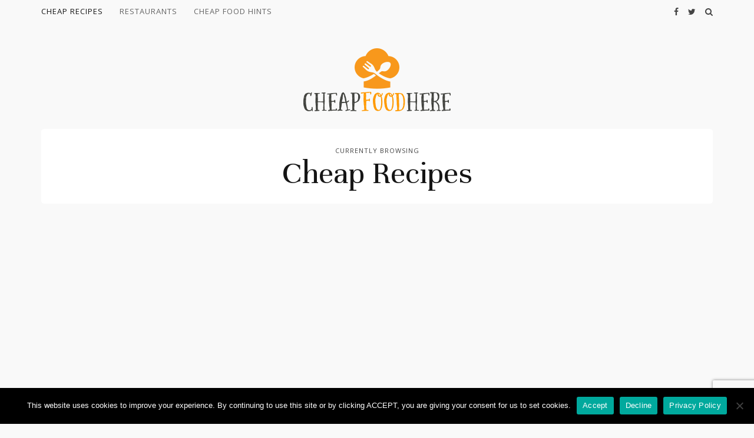

--- FILE ---
content_type: text/html; charset=UTF-8
request_url: https://cheapfoodhere.com/category/cheap-recipes/page/8/
body_size: 12471
content:
<!DOCTYPE html>
<html lang="en-US">
<head>

<meta charset="UTF-8">

<meta name="viewport" content="width=device-width, initial-scale=1.0">

<meta name='robots' content='noindex, follow' />
	<style>img:is([sizes="auto" i], [sizes^="auto," i]) { contain-intrinsic-size: 3000px 1500px }</style>
	
	<!-- This site is optimized with the Yoast SEO plugin v25.5 - https://yoast.com/wordpress/plugins/seo/ -->
	<title>Cheap Recipes Archives - Page 8 of 77 - Cheap Food Here</title><link rel="preload" as="style" href="https://fonts.googleapis.com/css?family=Open%20Sans%3A400%2C700%2C400i%2C700i%7CUnna%3A400%2C700%2C400i%2C700i&#038;display=swap" /><link rel="stylesheet" href="https://fonts.googleapis.com/css?family=Open%20Sans%3A400%2C700%2C400i%2C700i%7CUnna%3A400%2C700%2C400i%2C700i&#038;display=swap" media="print" onload="this.media='all'" /><noscript><link rel="stylesheet" href="https://fonts.googleapis.com/css?family=Open%20Sans%3A400%2C700%2C400i%2C700i%7CUnna%3A400%2C700%2C400i%2C700i&#038;display=swap" /></noscript>
	<meta property="og:locale" content="en_US" />
	<meta property="og:type" content="article" />
	<meta property="og:title" content="Cheap Recipes Archives - Page 8 of 77 - Cheap Food Here" />
	<meta property="og:url" content="http://cheapfoodhere.com/category/cheap-recipes/" />
	<meta property="og:site_name" content="Cheap Food Here" />
	<meta name="twitter:card" content="summary_large_image" />
	<script type="application/ld+json" class="yoast-schema-graph">{"@context":"https://schema.org","@graph":[{"@type":"CollectionPage","@id":"http://cheapfoodhere.com/category/cheap-recipes/","url":"http://cheapfoodhere.com/category/cheap-recipes/page/8/","name":"Cheap Recipes Archives - Page 8 of 77 - Cheap Food Here","isPartOf":{"@id":"http://cheapfoodhere.com/#website"},"primaryImageOfPage":{"@id":"http://cheapfoodhere.com/category/cheap-recipes/page/8/#primaryimage"},"image":{"@id":"http://cheapfoodhere.com/category/cheap-recipes/page/8/#primaryimage"},"thumbnailUrl":"https://cheapfoodhere.com/wp-content/uploads/2024/12/4005-transforming-leftovers-elevating-meals-with-ingenuity.jpeg","breadcrumb":{"@id":"http://cheapfoodhere.com/category/cheap-recipes/page/8/#breadcrumb"},"inLanguage":"en-US"},{"@type":"ImageObject","inLanguage":"en-US","@id":"http://cheapfoodhere.com/category/cheap-recipes/page/8/#primaryimage","url":"https://cheapfoodhere.com/wp-content/uploads/2024/12/4005-transforming-leftovers-elevating-meals-with-ingenuity.jpeg","contentUrl":"https://cheapfoodhere.com/wp-content/uploads/2024/12/4005-transforming-leftovers-elevating-meals-with-ingenuity.jpeg","width":940,"height":627,"caption":"Transforming Leftovers: Elevating Meals with Ingenuity"},{"@type":"BreadcrumbList","@id":"http://cheapfoodhere.com/category/cheap-recipes/page/8/#breadcrumb","itemListElement":[{"@type":"ListItem","position":1,"name":"Home","item":"http://cheapfoodhere.com/"},{"@type":"ListItem","position":2,"name":"Cheap Recipes"}]},{"@type":"WebSite","@id":"http://cheapfoodhere.com/#website","url":"http://cheapfoodhere.com/","name":"Cheap Food Here","description":"Eat on a budget! Explore cheap dinner recipes and inexpensive restaurants","publisher":{"@id":"http://cheapfoodhere.com/#organization"},"potentialAction":[{"@type":"SearchAction","target":{"@type":"EntryPoint","urlTemplate":"http://cheapfoodhere.com/?s={search_term_string}"},"query-input":{"@type":"PropertyValueSpecification","valueRequired":true,"valueName":"search_term_string"}}],"inLanguage":"en-US"},{"@type":"Organization","@id":"http://cheapfoodhere.com/#organization","name":"Cheap Food Here","url":"http://cheapfoodhere.com/","logo":{"@type":"ImageObject","inLanguage":"en-US","@id":"http://cheapfoodhere.com/#/schema/logo/image/","url":"https://cheapfoodhere.com/wp-content/uploads/2020/11/cheap-food-here-logo-250.png","contentUrl":"https://cheapfoodhere.com/wp-content/uploads/2020/11/cheap-food-here-logo-250.png","width":250,"height":107,"caption":"Cheap Food Here"},"image":{"@id":"http://cheapfoodhere.com/#/schema/logo/image/"}}]}</script>
	<!-- / Yoast SEO plugin. -->


<link rel='dns-prefetch' href='//fonts.googleapis.com' />
<link rel='dns-prefetch' href='//www.googletagmanager.com' />
<link rel='dns-prefetch' href='//pagead2.googlesyndication.com' />
<link href='https://fonts.gstatic.com' crossorigin rel='preconnect' />
<link rel="alternate" type="application/rss+xml" title="Cheap Food Here &raquo; Feed" href="https://cheapfoodhere.com/feed/" />
<link rel="alternate" type="application/rss+xml" title="Cheap Food Here &raquo; Comments Feed" href="https://cheapfoodhere.com/comments/feed/" />
<link rel="alternate" type="application/rss+xml" title="Cheap Food Here &raquo; Cheap Recipes Category Feed" href="https://cheapfoodhere.com/category/cheap-recipes/feed/" />
<script type="text/javascript">
/* <![CDATA[ */
window._wpemojiSettings = {"baseUrl":"https:\/\/s.w.org\/images\/core\/emoji\/16.0.1\/72x72\/","ext":".png","svgUrl":"https:\/\/s.w.org\/images\/core\/emoji\/16.0.1\/svg\/","svgExt":".svg","source":{"concatemoji":"https:\/\/cheapfoodhere.com\/wp-includes\/js\/wp-emoji-release.min.js?ver=6.8.3"}};
/*! This file is auto-generated */
!function(s,n){var o,i,e;function c(e){try{var t={supportTests:e,timestamp:(new Date).valueOf()};sessionStorage.setItem(o,JSON.stringify(t))}catch(e){}}function p(e,t,n){e.clearRect(0,0,e.canvas.width,e.canvas.height),e.fillText(t,0,0);var t=new Uint32Array(e.getImageData(0,0,e.canvas.width,e.canvas.height).data),a=(e.clearRect(0,0,e.canvas.width,e.canvas.height),e.fillText(n,0,0),new Uint32Array(e.getImageData(0,0,e.canvas.width,e.canvas.height).data));return t.every(function(e,t){return e===a[t]})}function u(e,t){e.clearRect(0,0,e.canvas.width,e.canvas.height),e.fillText(t,0,0);for(var n=e.getImageData(16,16,1,1),a=0;a<n.data.length;a++)if(0!==n.data[a])return!1;return!0}function f(e,t,n,a){switch(t){case"flag":return n(e,"\ud83c\udff3\ufe0f\u200d\u26a7\ufe0f","\ud83c\udff3\ufe0f\u200b\u26a7\ufe0f")?!1:!n(e,"\ud83c\udde8\ud83c\uddf6","\ud83c\udde8\u200b\ud83c\uddf6")&&!n(e,"\ud83c\udff4\udb40\udc67\udb40\udc62\udb40\udc65\udb40\udc6e\udb40\udc67\udb40\udc7f","\ud83c\udff4\u200b\udb40\udc67\u200b\udb40\udc62\u200b\udb40\udc65\u200b\udb40\udc6e\u200b\udb40\udc67\u200b\udb40\udc7f");case"emoji":return!a(e,"\ud83e\udedf")}return!1}function g(e,t,n,a){var r="undefined"!=typeof WorkerGlobalScope&&self instanceof WorkerGlobalScope?new OffscreenCanvas(300,150):s.createElement("canvas"),o=r.getContext("2d",{willReadFrequently:!0}),i=(o.textBaseline="top",o.font="600 32px Arial",{});return e.forEach(function(e){i[e]=t(o,e,n,a)}),i}function t(e){var t=s.createElement("script");t.src=e,t.defer=!0,s.head.appendChild(t)}"undefined"!=typeof Promise&&(o="wpEmojiSettingsSupports",i=["flag","emoji"],n.supports={everything:!0,everythingExceptFlag:!0},e=new Promise(function(e){s.addEventListener("DOMContentLoaded",e,{once:!0})}),new Promise(function(t){var n=function(){try{var e=JSON.parse(sessionStorage.getItem(o));if("object"==typeof e&&"number"==typeof e.timestamp&&(new Date).valueOf()<e.timestamp+604800&&"object"==typeof e.supportTests)return e.supportTests}catch(e){}return null}();if(!n){if("undefined"!=typeof Worker&&"undefined"!=typeof OffscreenCanvas&&"undefined"!=typeof URL&&URL.createObjectURL&&"undefined"!=typeof Blob)try{var e="postMessage("+g.toString()+"("+[JSON.stringify(i),f.toString(),p.toString(),u.toString()].join(",")+"));",a=new Blob([e],{type:"text/javascript"}),r=new Worker(URL.createObjectURL(a),{name:"wpTestEmojiSupports"});return void(r.onmessage=function(e){c(n=e.data),r.terminate(),t(n)})}catch(e){}c(n=g(i,f,p,u))}t(n)}).then(function(e){for(var t in e)n.supports[t]=e[t],n.supports.everything=n.supports.everything&&n.supports[t],"flag"!==t&&(n.supports.everythingExceptFlag=n.supports.everythingExceptFlag&&n.supports[t]);n.supports.everythingExceptFlag=n.supports.everythingExceptFlag&&!n.supports.flag,n.DOMReady=!1,n.readyCallback=function(){n.DOMReady=!0}}).then(function(){return e}).then(function(){var e;n.supports.everything||(n.readyCallback(),(e=n.source||{}).concatemoji?t(e.concatemoji):e.wpemoji&&e.twemoji&&(t(e.twemoji),t(e.wpemoji)))}))}((window,document),window._wpemojiSettings);
/* ]]> */
</script>
<style id='wp-emoji-styles-inline-css' type='text/css'>

	img.wp-smiley, img.emoji {
		display: inline !important;
		border: none !important;
		box-shadow: none !important;
		height: 1em !important;
		width: 1em !important;
		margin: 0 0.07em !important;
		vertical-align: -0.1em !important;
		background: none !important;
		padding: 0 !important;
	}
</style>
<link rel='stylesheet' id='wp-block-library-css' href='https://cheapfoodhere.com/wp-includes/css/dist/block-library/style.min.css?ver=6.8.3' type='text/css' media='all' />
<style id='classic-theme-styles-inline-css' type='text/css'>
/*! This file is auto-generated */
.wp-block-button__link{color:#fff;background-color:#32373c;border-radius:9999px;box-shadow:none;text-decoration:none;padding:calc(.667em + 2px) calc(1.333em + 2px);font-size:1.125em}.wp-block-file__button{background:#32373c;color:#fff;text-decoration:none}
</style>
<style id='global-styles-inline-css' type='text/css'>
:root{--wp--preset--aspect-ratio--square: 1;--wp--preset--aspect-ratio--4-3: 4/3;--wp--preset--aspect-ratio--3-4: 3/4;--wp--preset--aspect-ratio--3-2: 3/2;--wp--preset--aspect-ratio--2-3: 2/3;--wp--preset--aspect-ratio--16-9: 16/9;--wp--preset--aspect-ratio--9-16: 9/16;--wp--preset--color--black: #000000;--wp--preset--color--cyan-bluish-gray: #abb8c3;--wp--preset--color--white: #ffffff;--wp--preset--color--pale-pink: #f78da7;--wp--preset--color--vivid-red: #cf2e2e;--wp--preset--color--luminous-vivid-orange: #ff6900;--wp--preset--color--luminous-vivid-amber: #fcb900;--wp--preset--color--light-green-cyan: #7bdcb5;--wp--preset--color--vivid-green-cyan: #00d084;--wp--preset--color--pale-cyan-blue: #8ed1fc;--wp--preset--color--vivid-cyan-blue: #0693e3;--wp--preset--color--vivid-purple: #9b51e0;--wp--preset--gradient--vivid-cyan-blue-to-vivid-purple: linear-gradient(135deg,rgba(6,147,227,1) 0%,rgb(155,81,224) 100%);--wp--preset--gradient--light-green-cyan-to-vivid-green-cyan: linear-gradient(135deg,rgb(122,220,180) 0%,rgb(0,208,130) 100%);--wp--preset--gradient--luminous-vivid-amber-to-luminous-vivid-orange: linear-gradient(135deg,rgba(252,185,0,1) 0%,rgba(255,105,0,1) 100%);--wp--preset--gradient--luminous-vivid-orange-to-vivid-red: linear-gradient(135deg,rgba(255,105,0,1) 0%,rgb(207,46,46) 100%);--wp--preset--gradient--very-light-gray-to-cyan-bluish-gray: linear-gradient(135deg,rgb(238,238,238) 0%,rgb(169,184,195) 100%);--wp--preset--gradient--cool-to-warm-spectrum: linear-gradient(135deg,rgb(74,234,220) 0%,rgb(151,120,209) 20%,rgb(207,42,186) 40%,rgb(238,44,130) 60%,rgb(251,105,98) 80%,rgb(254,248,76) 100%);--wp--preset--gradient--blush-light-purple: linear-gradient(135deg,rgb(255,206,236) 0%,rgb(152,150,240) 100%);--wp--preset--gradient--blush-bordeaux: linear-gradient(135deg,rgb(254,205,165) 0%,rgb(254,45,45) 50%,rgb(107,0,62) 100%);--wp--preset--gradient--luminous-dusk: linear-gradient(135deg,rgb(255,203,112) 0%,rgb(199,81,192) 50%,rgb(65,88,208) 100%);--wp--preset--gradient--pale-ocean: linear-gradient(135deg,rgb(255,245,203) 0%,rgb(182,227,212) 50%,rgb(51,167,181) 100%);--wp--preset--gradient--electric-grass: linear-gradient(135deg,rgb(202,248,128) 0%,rgb(113,206,126) 100%);--wp--preset--gradient--midnight: linear-gradient(135deg,rgb(2,3,129) 0%,rgb(40,116,252) 100%);--wp--preset--font-size--small: 13px;--wp--preset--font-size--medium: 20px;--wp--preset--font-size--large: 36px;--wp--preset--font-size--x-large: 42px;--wp--preset--spacing--20: 0.44rem;--wp--preset--spacing--30: 0.67rem;--wp--preset--spacing--40: 1rem;--wp--preset--spacing--50: 1.5rem;--wp--preset--spacing--60: 2.25rem;--wp--preset--spacing--70: 3.38rem;--wp--preset--spacing--80: 5.06rem;--wp--preset--shadow--natural: 6px 6px 9px rgba(0, 0, 0, 0.2);--wp--preset--shadow--deep: 12px 12px 50px rgba(0, 0, 0, 0.4);--wp--preset--shadow--sharp: 6px 6px 0px rgba(0, 0, 0, 0.2);--wp--preset--shadow--outlined: 6px 6px 0px -3px rgba(255, 255, 255, 1), 6px 6px rgba(0, 0, 0, 1);--wp--preset--shadow--crisp: 6px 6px 0px rgba(0, 0, 0, 1);}:where(.is-layout-flex){gap: 0.5em;}:where(.is-layout-grid){gap: 0.5em;}body .is-layout-flex{display: flex;}.is-layout-flex{flex-wrap: wrap;align-items: center;}.is-layout-flex > :is(*, div){margin: 0;}body .is-layout-grid{display: grid;}.is-layout-grid > :is(*, div){margin: 0;}:where(.wp-block-columns.is-layout-flex){gap: 2em;}:where(.wp-block-columns.is-layout-grid){gap: 2em;}:where(.wp-block-post-template.is-layout-flex){gap: 1.25em;}:where(.wp-block-post-template.is-layout-grid){gap: 1.25em;}.has-black-color{color: var(--wp--preset--color--black) !important;}.has-cyan-bluish-gray-color{color: var(--wp--preset--color--cyan-bluish-gray) !important;}.has-white-color{color: var(--wp--preset--color--white) !important;}.has-pale-pink-color{color: var(--wp--preset--color--pale-pink) !important;}.has-vivid-red-color{color: var(--wp--preset--color--vivid-red) !important;}.has-luminous-vivid-orange-color{color: var(--wp--preset--color--luminous-vivid-orange) !important;}.has-luminous-vivid-amber-color{color: var(--wp--preset--color--luminous-vivid-amber) !important;}.has-light-green-cyan-color{color: var(--wp--preset--color--light-green-cyan) !important;}.has-vivid-green-cyan-color{color: var(--wp--preset--color--vivid-green-cyan) !important;}.has-pale-cyan-blue-color{color: var(--wp--preset--color--pale-cyan-blue) !important;}.has-vivid-cyan-blue-color{color: var(--wp--preset--color--vivid-cyan-blue) !important;}.has-vivid-purple-color{color: var(--wp--preset--color--vivid-purple) !important;}.has-black-background-color{background-color: var(--wp--preset--color--black) !important;}.has-cyan-bluish-gray-background-color{background-color: var(--wp--preset--color--cyan-bluish-gray) !important;}.has-white-background-color{background-color: var(--wp--preset--color--white) !important;}.has-pale-pink-background-color{background-color: var(--wp--preset--color--pale-pink) !important;}.has-vivid-red-background-color{background-color: var(--wp--preset--color--vivid-red) !important;}.has-luminous-vivid-orange-background-color{background-color: var(--wp--preset--color--luminous-vivid-orange) !important;}.has-luminous-vivid-amber-background-color{background-color: var(--wp--preset--color--luminous-vivid-amber) !important;}.has-light-green-cyan-background-color{background-color: var(--wp--preset--color--light-green-cyan) !important;}.has-vivid-green-cyan-background-color{background-color: var(--wp--preset--color--vivid-green-cyan) !important;}.has-pale-cyan-blue-background-color{background-color: var(--wp--preset--color--pale-cyan-blue) !important;}.has-vivid-cyan-blue-background-color{background-color: var(--wp--preset--color--vivid-cyan-blue) !important;}.has-vivid-purple-background-color{background-color: var(--wp--preset--color--vivid-purple) !important;}.has-black-border-color{border-color: var(--wp--preset--color--black) !important;}.has-cyan-bluish-gray-border-color{border-color: var(--wp--preset--color--cyan-bluish-gray) !important;}.has-white-border-color{border-color: var(--wp--preset--color--white) !important;}.has-pale-pink-border-color{border-color: var(--wp--preset--color--pale-pink) !important;}.has-vivid-red-border-color{border-color: var(--wp--preset--color--vivid-red) !important;}.has-luminous-vivid-orange-border-color{border-color: var(--wp--preset--color--luminous-vivid-orange) !important;}.has-luminous-vivid-amber-border-color{border-color: var(--wp--preset--color--luminous-vivid-amber) !important;}.has-light-green-cyan-border-color{border-color: var(--wp--preset--color--light-green-cyan) !important;}.has-vivid-green-cyan-border-color{border-color: var(--wp--preset--color--vivid-green-cyan) !important;}.has-pale-cyan-blue-border-color{border-color: var(--wp--preset--color--pale-cyan-blue) !important;}.has-vivid-cyan-blue-border-color{border-color: var(--wp--preset--color--vivid-cyan-blue) !important;}.has-vivid-purple-border-color{border-color: var(--wp--preset--color--vivid-purple) !important;}.has-vivid-cyan-blue-to-vivid-purple-gradient-background{background: var(--wp--preset--gradient--vivid-cyan-blue-to-vivid-purple) !important;}.has-light-green-cyan-to-vivid-green-cyan-gradient-background{background: var(--wp--preset--gradient--light-green-cyan-to-vivid-green-cyan) !important;}.has-luminous-vivid-amber-to-luminous-vivid-orange-gradient-background{background: var(--wp--preset--gradient--luminous-vivid-amber-to-luminous-vivid-orange) !important;}.has-luminous-vivid-orange-to-vivid-red-gradient-background{background: var(--wp--preset--gradient--luminous-vivid-orange-to-vivid-red) !important;}.has-very-light-gray-to-cyan-bluish-gray-gradient-background{background: var(--wp--preset--gradient--very-light-gray-to-cyan-bluish-gray) !important;}.has-cool-to-warm-spectrum-gradient-background{background: var(--wp--preset--gradient--cool-to-warm-spectrum) !important;}.has-blush-light-purple-gradient-background{background: var(--wp--preset--gradient--blush-light-purple) !important;}.has-blush-bordeaux-gradient-background{background: var(--wp--preset--gradient--blush-bordeaux) !important;}.has-luminous-dusk-gradient-background{background: var(--wp--preset--gradient--luminous-dusk) !important;}.has-pale-ocean-gradient-background{background: var(--wp--preset--gradient--pale-ocean) !important;}.has-electric-grass-gradient-background{background: var(--wp--preset--gradient--electric-grass) !important;}.has-midnight-gradient-background{background: var(--wp--preset--gradient--midnight) !important;}.has-small-font-size{font-size: var(--wp--preset--font-size--small) !important;}.has-medium-font-size{font-size: var(--wp--preset--font-size--medium) !important;}.has-large-font-size{font-size: var(--wp--preset--font-size--large) !important;}.has-x-large-font-size{font-size: var(--wp--preset--font-size--x-large) !important;}
:where(.wp-block-post-template.is-layout-flex){gap: 1.25em;}:where(.wp-block-post-template.is-layout-grid){gap: 1.25em;}
:where(.wp-block-columns.is-layout-flex){gap: 2em;}:where(.wp-block-columns.is-layout-grid){gap: 2em;}
:root :where(.wp-block-pullquote){font-size: 1.5em;line-height: 1.6;}
</style>
<link rel='stylesheet' id='contact-form-7-css' href='https://cheapfoodhere.com/wp-content/plugins/contact-form-7/includes/css/styles.css?ver=6.1' type='text/css' media='all' />
<link rel='stylesheet' id='cookie-notice-front-css' href='https://cheapfoodhere.com/wp-content/plugins/cookie-notice/css/front.min.css?ver=2.5.7' type='text/css' media='all' />
<link rel='stylesheet' id='toc-screen-css' href='https://cheapfoodhere.com/wp-content/plugins/table-of-contents-plus/screen.min.css?ver=2411.1' type='text/css' media='all' />
<link rel='stylesheet' id='ppress-frontend-css' href='https://cheapfoodhere.com/wp-content/plugins/wp-user-avatar/assets/css/frontend.min.css?ver=4.16.3' type='text/css' media='all' />
<link rel='stylesheet' id='ppress-flatpickr-css' href='https://cheapfoodhere.com/wp-content/plugins/wp-user-avatar/assets/flatpickr/flatpickr.min.css?ver=4.16.3' type='text/css' media='all' />
<link rel='stylesheet' id='ppress-select2-css' href='https://cheapfoodhere.com/wp-content/plugins/wp-user-avatar/assets/select2/select2.min.css?ver=6.8.3' type='text/css' media='all' />

<link rel='stylesheet' id='bootstrap-css' href='https://cheapfoodhere.com/wp-content/themes/savor/css/bootstrap/css/bootstrap.min.css' type='text/css' media='all' />
<link rel='stylesheet' id='font-awesome-css' href='https://cheapfoodhere.com/wp-content/themes/savor/css/fontawesome/css/font-awesome.min.css' type='text/css' media='all' />
<link rel='stylesheet' id='owl-carousel-css' href='https://cheapfoodhere.com/wp-content/themes/savor/js/owl-carousel/owl.carousel.min.css' type='text/css' media='all' />
<link rel='stylesheet' id='savor-style-css' href='https://cheapfoodhere.com/wp-content/themes/savor/style.css' type='text/css' media='all' />
<style id='savor-style-inline-css' type='text/css'>
body{font-family: Open Sans;}.widgettitle, #reply-title{ font-family:Open Sans, serif; }h1, h2, h3, h4, h5, h6{ font-family:Unna, serif; }a, p a, a:hover, .view-more a, .meta-categ a:hover, .author-content h5 a:hover, .comment-author .author a:hover, .comment-reply-link:hover, .recipe-info li i, .ingredients li:before, .instructions li:before, .widget ul li a:hover{color:#1e73be;}p a, .meta-categ a, .view-more a:hover, .tagcloud a:hover{border-color:#1e73be;}.view-more a:hover, .submit, .wpcf7-submit, .tagcloud a:hover, .current-page, .page-numbers:hover, .nav-page a:hover, .page-links a, .post-password-form input[type="submit"], .owl-theme .owl-dots .owl-dot.active span, .owl-theme .owl-dots .owl-dot:hover span{background:#1e73be;}
</style>
<script type="text/javascript" id="cookie-notice-front-js-before">
/* <![CDATA[ */
var cnArgs = {"ajaxUrl":"https:\/\/cheapfoodhere.com\/wp-admin\/admin-ajax.php","nonce":"dc6382ab8d","hideEffect":"fade","position":"bottom","onScroll":false,"onScrollOffset":100,"onClick":false,"cookieName":"cookie_notice_accepted","cookieTime":2592000,"cookieTimeRejected":2592000,"globalCookie":false,"redirection":false,"cache":true,"revokeCookies":true,"revokeCookiesOpt":"manual"};
/* ]]> */
</script>
<script type="text/javascript" src="https://cheapfoodhere.com/wp-content/plugins/cookie-notice/js/front.min.js?ver=2.5.7" id="cookie-notice-front-js"></script>
<script type="text/javascript" src="https://cheapfoodhere.com/wp-includes/js/jquery/jquery.min.js?ver=3.7.1" id="jquery-core-js"></script>
<script type="text/javascript" src="https://cheapfoodhere.com/wp-includes/js/jquery/jquery-migrate.min.js?ver=3.4.1" id="jquery-migrate-js"></script>
<script type="text/javascript" src="https://cheapfoodhere.com/wp-content/plugins/wp-user-avatar/assets/flatpickr/flatpickr.min.js?ver=4.16.3" id="ppress-flatpickr-js"></script>
<script type="text/javascript" src="https://cheapfoodhere.com/wp-content/plugins/wp-user-avatar/assets/select2/select2.min.js?ver=4.16.3" id="ppress-select2-js"></script>
<link rel="https://api.w.org/" href="https://cheapfoodhere.com/wp-json/" /><link rel="alternate" title="JSON" type="application/json" href="https://cheapfoodhere.com/wp-json/wp/v2/categories/23" /><link rel="EditURI" type="application/rsd+xml" title="RSD" href="https://cheapfoodhere.com/xmlrpc.php?rsd" />
<meta name="generator" content="WordPress 6.8.3" />
<meta name="generator" content="Site Kit by Google 1.157.0" />
        <script type="text/javascript">
            var jQueryMigrateHelperHasSentDowngrade = false;

			window.onerror = function( msg, url, line, col, error ) {
				// Break out early, do not processing if a downgrade reqeust was already sent.
				if ( jQueryMigrateHelperHasSentDowngrade ) {
					return true;
                }

				var xhr = new XMLHttpRequest();
				var nonce = '7408273a59';
				var jQueryFunctions = [
					'andSelf',
					'browser',
					'live',
					'boxModel',
					'support.boxModel',
					'size',
					'swap',
					'clean',
					'sub',
                ];
				var match_pattern = /\)\.(.+?) is not a function/;
                var erroredFunction = msg.match( match_pattern );

                // If there was no matching functions, do not try to downgrade.
                if ( null === erroredFunction || typeof erroredFunction !== 'object' || typeof erroredFunction[1] === "undefined" || -1 === jQueryFunctions.indexOf( erroredFunction[1] ) ) {
                    return true;
                }

                // Set that we've now attempted a downgrade request.
                jQueryMigrateHelperHasSentDowngrade = true;

				xhr.open( 'POST', 'https://cheapfoodhere.com/wp-admin/admin-ajax.php' );
				xhr.setRequestHeader( 'Content-Type', 'application/x-www-form-urlencoded' );
				xhr.onload = function () {
					var response,
                        reload = false;

					if ( 200 === xhr.status ) {
                        try {
                        	response = JSON.parse( xhr.response );

                        	reload = response.data.reload;
                        } catch ( e ) {
                        	reload = false;
                        }
                    }

					// Automatically reload the page if a deprecation caused an automatic downgrade, ensure visitors get the best possible experience.
					if ( reload ) {
						location.reload();
                    }
				};

				xhr.send( encodeURI( 'action=jquery-migrate-downgrade-version&_wpnonce=' + nonce ) );

				// Suppress error alerts in older browsers
				return true;
			}
        </script>

		
<!-- Google AdSense meta tags added by Site Kit -->
<meta name="google-adsense-platform-account" content="ca-host-pub-2644536267352236">
<meta name="google-adsense-platform-domain" content="sitekit.withgoogle.com">
<!-- End Google AdSense meta tags added by Site Kit -->
<style type="text/css" id="custom-background-css">
body.custom-background { background-color: #f9f9f9; }
</style>
	
<!-- Google AdSense snippet added by Site Kit -->
<script type="text/javascript" async="async" src="https://pagead2.googlesyndication.com/pagead/js/adsbygoogle.js?client=ca-pub-6962551776767505&amp;host=ca-host-pub-2644536267352236" crossorigin="anonymous"></script>

<!-- End Google AdSense snippet added by Site Kit -->
<link rel="icon" href="https://cheapfoodhere.com/wp-content/uploads/2020/11/cropped-cheap-food-here-icon-32x32.png" sizes="32x32" />
<link rel="icon" href="https://cheapfoodhere.com/wp-content/uploads/2020/11/cropped-cheap-food-here-icon-192x192.png" sizes="192x192" />
<link rel="apple-touch-icon" href="https://cheapfoodhere.com/wp-content/uploads/2020/11/cropped-cheap-food-here-icon-180x180.png" />
<meta name="msapplication-TileImage" content="https://cheapfoodhere.com/wp-content/uploads/2020/11/cropped-cheap-food-here-icon-270x270.png" />
		<style type="text/css" id="wp-custom-css">
			footer{ margin-top: 54px;}

.footer-links {
	font-size: 20px;
	padding-bottom: 5px;
	display:block;
}

.cn-button.bootstrap {
    color: #fff;
    background: #ff9900;
}

.scrollup i {
		color: #fff;
}		</style>
		<style id="kirki-inline-styles"></style>  

</head>

<body class="archive paged category category-cheap-recipes category-23 custom-background wp-custom-logo paged-8 category-paged-8 wp-theme-savor cookies-not-set" >

<div class="mobile-menu-holder">

<div class="modal-menu-container">
 <div class="exit-mobile"><span class="fa fa-close"></span></div>

    <ul id="menu-header-navigation" class="menu-mobile"><li id="menu-item-2216" class="menu-item menu-item-type-taxonomy menu-item-object-category current-menu-item menu-item-2216"><a href="https://cheapfoodhere.com/category/cheap-recipes/" aria-current="page">Cheap Recipes</a></li>
<li id="menu-item-2217" class="menu-item menu-item-type-taxonomy menu-item-object-category menu-item-2217"><a href="https://cheapfoodhere.com/category/restaurants/">Restaurants</a></li>
<li id="menu-item-2218" class="menu-item menu-item-type-taxonomy menu-item-object-category menu-item-2218"><a href="https://cheapfoodhere.com/category/cheap-food-hints/">cheap food hints</a></li>
</ul>	
</div>	

</div>

<header id="header-2" class="top-header">

<div class="container">
<div class="row">
<div class="col-md-12">

<div class="social-search-2">

<div class="nav-menu-2">

<div class="nav-button-holder">

		<button type="button" class="nav-button">
    <span class="icon-bar"></span>
    </button>
      
            
	</div><!--nav-button-holder-->

<nav class="nav-holder nav-holder-2">

<ul id="menu-header-navigation-1" class="menu-nav menu-nav-2"><li class="menu-item menu-item-type-taxonomy menu-item-object-category current-menu-item menu-item-2216"><a href="https://cheapfoodhere.com/category/cheap-recipes/" aria-current="page">Cheap Recipes</a></li>
<li class="menu-item menu-item-type-taxonomy menu-item-object-category menu-item-2217"><a href="https://cheapfoodhere.com/category/restaurants/">Restaurants</a></li>
<li class="menu-item menu-item-type-taxonomy menu-item-object-category menu-item-2218"><a href="https://cheapfoodhere.com/category/cheap-food-hints/">cheap food hints</a></li>
</ul>	
</nav>

</div>

    
    <ul class="social-holder social-nav-2">
     
           <li><a class="social-facebook" href="https://www.facebook.com/CheapFoodHere" target="_blank"><i class="fa fa-facebook"></i></a></li>
          
          <li><a class="social-twitter" href="https://twitter.com/cheapfoodhere" target="_blank"><i class="fa fa-twitter"></i></a></li>
          
      
          
          
          
          
          
          
     	 
	 	 
	  <li class="search-btn"><i class="fa fa-search"></i></li>
	  
	  	

    </ul>
    
</div><!-- social-search-1 -->

    
    <div class="logo logo-1"><a href="https://cheapfoodhere.com/"><img class="img-responsive" src="https://cheapfoodhere.com/wp-content/uploads/2020/11/cheap-food-here-logo-250.png" alt="Cheap Food Here" /></a></div>
    
    

</div><!--col-md-12-->
</div><!--row-->
</div><!--container-->

</header>

<div class="container archive-holder ">

<div class="row">
<div class="col-md-12">

<div class="top-archive">

  	    <span> Currently Browsing </span>
    <h1> Cheap Recipes </h1>
	
</div>

</div>
</div>


<div class="row">


<div class="col-md-9  posts-holder ">


<section id="wrap-content" class="layout-holder layout-3col  layout-sidebar ">

    
    <ul class="layout-grid-holder layout-grid-holder-3col">
    
    	
	<li>
    
    <article id="post-4005">
	
	<div class="item-holder item-grid item-grid-3col">
    

<a href="https://cheapfoodhere.com/groceries/help-in-the-kitchen/transforming-leftovers-elevating-meals-with-ingenuity/">

<div class="post-image">

<img width="450" height="500" src="https://cheapfoodhere.com/wp-content/uploads/2024/12/4005-transforming-leftovers-elevating-meals-with-ingenuity-450x500.jpeg" class="img-responsive img-featured wp-post-image" alt="Transforming Leftovers: Elevating Meals with Ingenuity" title="Transforming Leftovers: Elevating Meals with Ingenuity" decoding="async" fetchpriority="high" />      
</div><!--post-image-->

</a>


<div class="post-wrap">

<div class="meta-categ"><a href="https://cheapfoodhere.com/category/cheap-recipes/cheap-dinner-recipe-cheap-recipes/" rel="category tag">Cheap Dinner Recipe</a> <a href="https://cheapfoodhere.com/category/cheap-recipes/" rel="category tag">Cheap Recipes</a> <a href="https://cheapfoodhere.com/category/groceries/help-in-the-kitchen/" rel="category tag">Help in the Kitchen</a></div>

<h2 class="post-title"><a href="https://cheapfoodhere.com/groceries/help-in-the-kitchen/transforming-leftovers-elevating-meals-with-ingenuity/">Transforming Leftovers: Elevating Meals with Ingenuity</a></h2>
  
  <ul class="info-more">
  
    
  <li class="meta-views"><i class="fa fa-eye"></i> 
	
    528    
    </li>
	
	  
  </ul>
  
  </div>

  </div>
  
</article>

</li>

	
	<li>
    
    <article id="post-4003">
	
	<div class="item-holder item-grid item-grid-3col">
    

<a href="https://cheapfoodhere.com/cheap-recipes/savor-savory-vegetarian-dishes-plant-powered-delights/">

<div class="post-image">

<img width="450" height="500" src="https://cheapfoodhere.com/wp-content/uploads/2024/12/4003-savor-savory-vegetarian-dishes-plant-powered-delights-450x500.jpeg" class="img-responsive img-featured wp-post-image" alt="Savor Savory Vegetarian Dishes: Plant-Powered Delights" title="Savor Savory Vegetarian Dishes: Plant-Powered Delights" decoding="async" />      
</div><!--post-image-->

</a>


<div class="post-wrap">

<div class="meta-categ"><a href="https://cheapfoodhere.com/category/cheap-recipes/" rel="category tag">Cheap Recipes</a></div>

<h2 class="post-title"><a href="https://cheapfoodhere.com/cheap-recipes/savor-savory-vegetarian-dishes-plant-powered-delights/">Savor Savory Vegetarian Dishes: Plant-Powered Delights</a></h2>
  
  <ul class="info-more">
  
    
  <li class="meta-views"><i class="fa fa-eye"></i> 
	
    425    
    </li>
	
	  
  </ul>
  
  </div>

  </div>
  
</article>

</li>

	
	<li>
    
    <article id="post-4001">
	
	<div class="item-holder item-grid item-grid-3col">
    

<a href="https://cheapfoodhere.com/cheap-food-hints/outdoor-eats-creative-alfresco-dining-ideas/">

<div class="post-image">

<img width="450" height="500" src="https://cheapfoodhere.com/wp-content/uploads/2024/12/4001-outdoor-eats-creative-alfresco-dining-ideas-450x500.jpeg" class="img-responsive img-featured wp-post-image" alt="Outdoor Eats: Creative Alfresco Dining Ideas" title="Outdoor Eats: Creative Alfresco Dining Ideas" decoding="async" />      
</div><!--post-image-->

</a>


<div class="post-wrap">

<div class="meta-categ"><a href="https://cheapfoodhere.com/category/cheap-recipes/cheap-dinner-recipe-cheap-recipes/" rel="category tag">Cheap Dinner Recipe</a> <a href="https://cheapfoodhere.com/category/cheap-food-hints/" rel="category tag">cheap food hints</a> <a href="https://cheapfoodhere.com/category/restaurants/" rel="category tag">Restaurants</a></div>

<h2 class="post-title"><a href="https://cheapfoodhere.com/cheap-food-hints/outdoor-eats-creative-alfresco-dining-ideas/">Outdoor Eats: Creative Alfresco Dining Ideas</a></h2>
  
  <ul class="info-more">
  
    
  <li class="meta-views"><i class="fa fa-eye"></i> 
	
    635    
    </li>
	
	  
  </ul>
  
  </div>

  </div>
  
</article>

</li>

	
	<li>
    
    <article id="post-3999">
	
	<div class="item-holder item-grid item-grid-3col">
    

<a href="https://cheapfoodhere.com/cheap-recipes/resurrecting-a-classic-contemporary-twists-on-meatloaf/">

<div class="post-image">

<img width="450" height="500" src="https://cheapfoodhere.com/wp-content/uploads/2024/12/3999-resurrecting-a-classic-contemporary-twists-on-meatloaf-450x500.jpeg" class="img-responsive img-featured wp-post-image" alt="Resurrecting a Classic: Contemporary Twists on Meatloaf" title="Resurrecting a Classic: Contemporary Twists on Meatloaf" decoding="async" loading="lazy" />      
</div><!--post-image-->

</a>


<div class="post-wrap">

<div class="meta-categ"><a href="https://cheapfoodhere.com/category/cheap-recipes/" rel="category tag">Cheap Recipes</a> <a href="https://cheapfoodhere.com/category/costa-rica/" rel="category tag">Food Costa Rica</a> <a href="https://cheapfoodhere.com/category/restaurants/" rel="category tag">Restaurants</a></div>

<h2 class="post-title"><a href="https://cheapfoodhere.com/cheap-recipes/resurrecting-a-classic-contemporary-twists-on-meatloaf/">Resurrecting a Classic: Contemporary Twists on Meatloaf</a></h2>
  
  <ul class="info-more">
  
    
  <li class="meta-views"><i class="fa fa-eye"></i> 
	
    466    
    </li>
	
	  
  </ul>
  
  </div>

  </div>
  
</article>

</li>

	
	<li>
    
    <article id="post-3997">
	
	<div class="item-holder item-grid item-grid-3col">
    

<a href="https://cheapfoodhere.com/cheap-recipes/worldly-delights-simple-recipes-for-international-cuisine/">

<div class="post-image">

<img width="450" height="500" src="https://cheapfoodhere.com/wp-content/uploads/2024/12/3997-worldly-delights-simple-recipes-for-international-cuisine-450x500.jpeg" class="img-responsive img-featured wp-post-image" alt="Worldly Delights: Simple Recipes for International Cuisine" title="Worldly Delights: Simple Recipes for International Cuisine" decoding="async" loading="lazy" />      
</div><!--post-image-->

</a>


<div class="post-wrap">

<div class="meta-categ"><a href="https://cheapfoodhere.com/category/cheap-recipes/" rel="category tag">Cheap Recipes</a></div>

<h2 class="post-title"><a href="https://cheapfoodhere.com/cheap-recipes/worldly-delights-simple-recipes-for-international-cuisine/">Worldly Delights: Simple Recipes for International Cuisine</a></h2>
  
  <ul class="info-more">
  
    
  <li class="meta-views"><i class="fa fa-eye"></i> 
	
    446    
    </li>
	
	  
  </ul>
  
  </div>

  </div>
  
</article>

</li>

	
	<li>
    
    <article id="post-3995">
	
	<div class="item-holder item-grid item-grid-3col">
    

<a href="https://cheapfoodhere.com/nicaragua/recreating-the-nicaraguan-street-food-experience/">

<div class="post-image">

<img width="450" height="427" src="https://cheapfoodhere.com/wp-content/uploads/2024/12/3995-recreating-the-nicaraguan-street-food-experience-450x427.jpg" class="img-responsive img-featured wp-post-image" alt="Recreating the Nicaraguan Street Food Experience" title="Recreating the Nicaraguan Street Food Experience" decoding="async" loading="lazy" />      
</div><!--post-image-->

</a>


<div class="post-wrap">

<div class="meta-categ"><a href="https://cheapfoodhere.com/category/cheap-recipes/cheap-dinner-recipe-cheap-recipes/" rel="category tag">Cheap Dinner Recipe</a> <a href="https://cheapfoodhere.com/category/cheap-recipes/cheap-snack-recipe/" rel="category tag">Cheap Snack Recipe</a> <a href="https://cheapfoodhere.com/category/nicaragua/" rel="category tag">nicaragua</a></div>

<h2 class="post-title"><a href="https://cheapfoodhere.com/nicaragua/recreating-the-nicaraguan-street-food-experience/">Recreating the Nicaraguan Street Food Experience</a></h2>
  
  <ul class="info-more">
  
    
  <li class="meta-views"><i class="fa fa-eye"></i> 
	
    499    
    </li>
	
	  
  </ul>
  
  </div>

  </div>
  
</article>

</li>

	
	<li>
    
    <article id="post-3993">
	
	<div class="item-holder item-grid item-grid-3col">
    

<a href="https://cheapfoodhere.com/cheap-recipes/brewing-and-savoring-the-richness-of-costa-rican-coffee/">

<div class="post-image">

<img width="450" height="500" src="https://cheapfoodhere.com/wp-content/uploads/2024/12/3993-brewing-and-savoring-the-richness-of-costa-rican-coffee-450x500.jpeg" class="img-responsive img-featured wp-post-image" alt="Brewing and Savoring the Richness of Costa Rican Coffee" title="Brewing and Savoring the Richness of Costa Rican Coffee" decoding="async" loading="lazy" />      
</div><!--post-image-->

</a>


<div class="post-wrap">

<div class="meta-categ"><a href="https://cheapfoodhere.com/category/cheap-recipes/" rel="category tag">Cheap Recipes</a> <a href="https://cheapfoodhere.com/category/cheap-recipes/cheap-snack-recipe/" rel="category tag">Cheap Snack Recipe</a> <a href="https://cheapfoodhere.com/category/costa-rica/" rel="category tag">Food Costa Rica</a></div>

<h2 class="post-title"><a href="https://cheapfoodhere.com/cheap-recipes/brewing-and-savoring-the-richness-of-costa-rican-coffee/">Brewing and Savoring the Richness of Costa Rican Coffee</a></h2>
  
  <ul class="info-more">
  
    
  <li class="meta-views"><i class="fa fa-eye"></i> 
	
    561    
    </li>
	
	  
  </ul>
  
  </div>

  </div>
  
</article>

</li>

	
	<li>
    
    <article id="post-3991">
	
	<div class="item-holder item-grid item-grid-3col">
    

<a href="https://cheapfoodhere.com/cheap-recipes/exploring-the-taste-of-costa-rica-crafting-authentic-salsas/">

<div class="post-image">

<img width="450" height="500" src="https://cheapfoodhere.com/wp-content/uploads/2024/12/3991-exploring-the-taste-of-costa-rica-crafting-authentic-salsas-450x500.jpg" class="img-responsive img-featured wp-post-image" alt="Exploring the Taste of Costa Rica: Crafting Authentic Salsas" title="Exploring the Taste of Costa Rica: Crafting Authentic Salsas" decoding="async" loading="lazy" />      
</div><!--post-image-->

</a>


<div class="post-wrap">

<div class="meta-categ"><a href="https://cheapfoodhere.com/category/cheap-recipes/" rel="category tag">Cheap Recipes</a> <a href="https://cheapfoodhere.com/category/cheap-recipes/cheap-snack-recipe/" rel="category tag">Cheap Snack Recipe</a> <a href="https://cheapfoodhere.com/category/costa-rica/" rel="category tag">Food Costa Rica</a></div>

<h2 class="post-title"><a href="https://cheapfoodhere.com/cheap-recipes/exploring-the-taste-of-costa-rica-crafting-authentic-salsas/">Exploring the Taste of Costa Rica: Crafting Authentic Salsas</a></h2>
  
  <ul class="info-more">
  
    
  <li class="meta-views"><i class="fa fa-eye"></i> 
	
    470    
    </li>
	
	  
  </ul>
  
  </div>

  </div>
  
</article>

</li>

	
	<li>
    
    <article id="post-3989">
	
	<div class="item-holder item-grid item-grid-3col">
    

<a href="https://cheapfoodhere.com/cheap-recipes/a-culinary-adventure-exploring-jacos-local-flavors/">

<div class="post-image">

<img width="450" height="312" src="https://cheapfoodhere.com/wp-content/uploads/2024/12/3989-a-culinary-adventure-exploring-jacos-local-flavors-450x312.jpg" class="img-responsive img-featured wp-post-image" alt="A Culinary Adventure: Exploring Jaco&#8217;s Local Flavors" title="A Culinary Adventure: Exploring Jaco&#8217;s Local Flavors" decoding="async" loading="lazy" />      
</div><!--post-image-->

</a>


<div class="post-wrap">

<div class="meta-categ"><a href="https://cheapfoodhere.com/category/cheap-recipes/" rel="category tag">Cheap Recipes</a> <a href="https://cheapfoodhere.com/category/costa-rica/" rel="category tag">Food Costa Rica</a> <a href="https://cheapfoodhere.com/category/restaurants/" rel="category tag">Restaurants</a></div>

<h2 class="post-title"><a href="https://cheapfoodhere.com/cheap-recipes/a-culinary-adventure-exploring-jacos-local-flavors/">A Culinary Adventure: Exploring Jaco&#8217;s Local Flavors</a></h2>
  
  <ul class="info-more">
  
    
  <li class="meta-views"><i class="fa fa-eye"></i> 
	
    627    
    </li>
	
	  
  </ul>
  
  </div>

  </div>
  
</article>

</li>

	
	<li>
    
    <article id="post-3987">
	
	<div class="item-holder item-grid item-grid-3col">
    

<a href="https://cheapfoodhere.com/groceries/help-in-the-kitchen/streamline-your-cooking-with-one-pot-stove-top-meals/">

<div class="post-image">

<img width="433" height="500" src="https://cheapfoodhere.com/wp-content/uploads/2024/12/3987-streamline-your-cooking-with-one-pot-stove-top-meals-433x500.jpeg" class="img-responsive img-featured wp-post-image" alt="Streamline Your Cooking with One-Pot Stove Top Meals" title="Streamline Your Cooking with One-Pot Stove Top Meals" decoding="async" loading="lazy" />      
</div><!--post-image-->

</a>


<div class="post-wrap">

<div class="meta-categ"><a href="https://cheapfoodhere.com/category/cheap-recipes/cheap-dinner-recipe-cheap-recipes/" rel="category tag">Cheap Dinner Recipe</a> <a href="https://cheapfoodhere.com/category/cheap-recipes/" rel="category tag">Cheap Recipes</a> <a href="https://cheapfoodhere.com/category/groceries/help-in-the-kitchen/" rel="category tag">Help in the Kitchen</a></div>

<h2 class="post-title"><a href="https://cheapfoodhere.com/groceries/help-in-the-kitchen/streamline-your-cooking-with-one-pot-stove-top-meals/">Streamline Your Cooking with One-Pot Stove Top Meals</a></h2>
  
  <ul class="info-more">
  
    
  <li class="meta-views"><i class="fa fa-eye"></i> 
	
    578    
    </li>
	
	  
  </ul>
  
  </div>

  </div>
  
</article>

</li>


</ul>



	<div class="prev-next"><span class="nav-page"><a href="https://cheapfoodhere.com/category/cheap-recipes/page/7/" >&laquo; Previous</a></span><a class='page-numbers' href='https://cheapfoodhere.com/category/cheap-recipes/'>1</a> ... <a class='page-numbers' href='https://cheapfoodhere.com/category/cheap-recipes/page/6/'>6</a> <a class='page-numbers' href='https://cheapfoodhere.com/category/cheap-recipes/page/7/'>7</a> <span class='page-numbers current-page'>8</span> <a class='page-numbers' href='https://cheapfoodhere.com/category/cheap-recipes/page/9/'>9</a> <a class='page-numbers' href='https://cheapfoodhere.com/category/cheap-recipes/page/10/'>10</a> ... <a class='page-numbers' href='https://cheapfoodhere.com/category/cheap-recipes/page/77/'>77</a> <span class="nav-page"><a href="https://cheapfoodhere.com/category/cheap-recipes/page/9/" >Next &raquo;</a></span></div>       
	
</section>
</div>



		<div class="col-md-3">
		<aside>
        
		<ul>
			<li id="savor_recent_posts_img_w-2" class="widget savor_recent_posts_img_w"><h5 class="widgettitle">Recent Articles</h5>        
   		<div class="widget-display-posts-img">
                  
                    <ul>
            			                        
                        <li>
                       
                       <div class="display-post-holder clearfix">
                       
                                               
                             <div class="display-post-img">
       <a href="https://cheapfoodhere.com/cheap-recipes/elevate-your-tortilla-game-with-fusion-flavors/" title="Elevate Your Tortilla Game with Fusion Flavors"><img width="450" height="360" src="https://cheapfoodhere.com/wp-content/uploads/2025/01/4162-elevate-your-tortilla-game-with-fusion-flavors-450x360.jpg" class="attachment-savor-post-img-small size-savor-post-img-small wp-post-image" alt="Elevate Your Tortilla Game with Fusion Flavors" title="Elevate Your Tortilla Game with Fusion Flavors" decoding="async" loading="lazy" /> </a>
       </div>
              
    <div class="display-post-text">
        <div class="display-post-title"><h5><a href="https://cheapfoodhere.com/cheap-recipes/elevate-your-tortilla-game-with-fusion-flavors/">Elevate Your Tortilla Game with Fusion Flavors</a></h5></div>
        <p class="display-post-date">January 16, 2025</p>
    </div>
    
    </div><!--recent-post-holder-->
    
         </li>
                        
                                                
                        <li>
                       
                       <div class="display-post-holder clearfix">
                       
                                               
                             <div class="display-post-img">
       <a href="https://cheapfoodhere.com/cheap-recipes/effortless-sweet-treats-quick-dessert-recipes/" title="Effortless Sweet Treats: Quick Dessert Recipes"><img width="450" height="500" src="https://cheapfoodhere.com/wp-content/uploads/2025/01/4160-effortless-sweet-treats-quick-dessert-recipes-450x500.jpg" class="attachment-savor-post-img-small size-savor-post-img-small wp-post-image" alt="Effortless Sweet Treats: Quick Dessert Recipes" title="Effortless Sweet Treats: Quick Dessert Recipes" decoding="async" loading="lazy" /> </a>
       </div>
              
    <div class="display-post-text">
        <div class="display-post-title"><h5><a href="https://cheapfoodhere.com/cheap-recipes/effortless-sweet-treats-quick-dessert-recipes/">Effortless Sweet Treats: Quick Dessert Recipes</a></h5></div>
        <p class="display-post-date">January 16, 2025</p>
    </div>
    
    </div><!--recent-post-holder-->
    
         </li>
                        
                                                
                        <li>
                       
                       <div class="display-post-holder clearfix">
                       
                                               
                             <div class="display-post-img">
       <a href="https://cheapfoodhere.com/cheap-recipes/exploring-exotic-flavors-culinary-delights-with-tropical-sauces/" title="Exploring Exotic Flavors: Culinary Delights with Tropical Sauces"><img width="450" height="500" src="https://cheapfoodhere.com/wp-content/uploads/2025/01/4158-exploring-exotic-flavors-culinary-delights-with-tropical-sauces-450x500.jpeg" class="attachment-savor-post-img-small size-savor-post-img-small wp-post-image" alt="Exploring Exotic Flavors: Culinary Delights with Tropical Sauces" title="Exploring Exotic Flavors: Culinary Delights with Tropical Sauces" decoding="async" loading="lazy" /> </a>
       </div>
              
    <div class="display-post-text">
        <div class="display-post-title"><h5><a href="https://cheapfoodhere.com/cheap-recipes/exploring-exotic-flavors-culinary-delights-with-tropical-sauces/">Exploring Exotic Flavors: Culinary Delights with Tropical Sauces</a></h5></div>
        <p class="display-post-date">January 15, 2025</p>
    </div>
    
    </div><!--recent-post-holder-->
    
         </li>
                        
                                                
                        <li>
                       
                       <div class="display-post-holder clearfix">
                       
                                               
                             <div class="display-post-img">
       <a href="https://cheapfoodhere.com/uncategorized/delight-in-nicaraguan-albondigas-soup/" title="Delight in Nicaraguan Albóndigas Soup"><img width="450" height="500" src="https://cheapfoodhere.com/wp-content/uploads/2025/01/4156-delight-in-nicaraguan-albondigas-soup-450x500.jpeg" class="attachment-savor-post-img-small size-savor-post-img-small wp-post-image" alt="Delight in Nicaraguan Albóndigas Soup" title="Delight in Nicaraguan Albóndigas Soup" decoding="async" loading="lazy" /> </a>
       </div>
              
    <div class="display-post-text">
        <div class="display-post-title"><h5><a href="https://cheapfoodhere.com/uncategorized/delight-in-nicaraguan-albondigas-soup/">Delight in Nicaraguan Albóndigas Soup</a></h5></div>
        <p class="display-post-date">January 15, 2025</p>
    </div>
    
    </div><!--recent-post-holder-->
    
         </li>
                        
                                                
                        <li>
                       
                       <div class="display-post-holder clearfix">
                       
                                               
                             <div class="display-post-img">
       <a href="https://cheapfoodhere.com/cheap-recipes/exploring-global-cuisine-authentic-vegetarian-recipes/" title="Exploring Global Cuisine: Authentic Vegetarian Recipes"><img width="433" height="500" src="https://cheapfoodhere.com/wp-content/uploads/2025/01/4154-exploring-global-cuisine-authentic-vegetarian-recipes-433x500.jpeg" class="attachment-savor-post-img-small size-savor-post-img-small wp-post-image" alt="Exploring Global Cuisine: Authentic Vegetarian Recipes" title="Exploring Global Cuisine: Authentic Vegetarian Recipes" decoding="async" loading="lazy" /> </a>
       </div>
              
    <div class="display-post-text">
        <div class="display-post-title"><h5><a href="https://cheapfoodhere.com/cheap-recipes/exploring-global-cuisine-authentic-vegetarian-recipes/">Exploring Global Cuisine: Authentic Vegetarian Recipes</a></h5></div>
        <p class="display-post-date">January 15, 2025</p>
    </div>
    
    </div><!--recent-post-holder-->
    
         </li>
                        
                                                
                        
                    </ul>
                  
                </div><!--sidebar-articles-->
       
	   </li><li id="categories-358635592" class="widget widget_categories"><h5 class="widgettitle">Categories</h5>
			<ul>
					<li class="cat-item cat-item-508"><a href="https://cheapfoodhere.com/category/cheap-recipes/4-hour-body/">4 Hour Body</a>
</li>
	<li class="cat-item cat-item-77"><a href="https://cheapfoodhere.com/category/articles/">Articles</a>
</li>
	<li class="cat-item cat-item-530"><a href="https://cheapfoodhere.com/category/cheap-recipes/cheap-dinner-recipe-cheap-recipes/">Cheap Dinner Recipe</a>
</li>
	<li class="cat-item cat-item-275"><a href="https://cheapfoodhere.com/category/cheap-food-gadgets/">Cheap Food Gadgets</a>
</li>
	<li class="cat-item cat-item-29"><a href="https://cheapfoodhere.com/category/cheap-food-hints/">cheap food hints</a>
</li>
	<li class="cat-item cat-item-550"><a href="https://cheapfoodhere.com/category/restaurants/cheap-food-st-pete/">Cheap Food St. Pete</a>
</li>
	<li class="cat-item cat-item-453"><a href="https://cheapfoodhere.com/category/cheap-holiday/">Cheap Holiday</a>
</li>
	<li class="cat-item cat-item-23 current-cat"><a aria-current="page" href="https://cheapfoodhere.com/category/cheap-recipes/">Cheap Recipes</a>
</li>
	<li class="cat-item cat-item-526"><a href="https://cheapfoodhere.com/category/cheap-recipes/cheap-salad-recipe-cheap-recipes/">Cheap Salad Recipe</a>
</li>
	<li class="cat-item cat-item-540"><a href="https://cheapfoodhere.com/category/cheap-recipes/cheap-snack-recipe/">Cheap Snack Recipe</a>
</li>
	<li class="cat-item cat-item-269"><a href="https://cheapfoodhere.com/category/food-causes/">Food Causes</a>
</li>
	<li class="cat-item cat-item-34"><a href="https://cheapfoodhere.com/category/costa-rica/">Food Costa Rica</a>
</li>
	<li class="cat-item cat-item-7"><a href="https://cheapfoodhere.com/category/groceries/">Groceries</a>
</li>
	<li class="cat-item cat-item-493"><a href="https://cheapfoodhere.com/category/cheap-recipes/guest-post/">Guest Post</a>
</li>
	<li class="cat-item cat-item-9"><a href="https://cheapfoodhere.com/category/groceries/help-in-the-kitchen/">Help in the Kitchen</a>
</li>
	<li class="cat-item cat-item-70"><a href="https://cheapfoodhere.com/category/nicaragua/">nicaragua</a>
</li>
	<li class="cat-item cat-item-44"><a href="https://cheapfoodhere.com/category/restaurants/">Restaurants</a>
</li>
	<li class="cat-item cat-item-612"><a href="https://cheapfoodhere.com/category/cheap-recipes/the-cheapest/">The Cheapest</a>
</li>
	<li class="cat-item cat-item-1"><a href="https://cheapfoodhere.com/category/uncategorized/">Uncategorized</a>
</li>
			</ul>

			</li><li id="tag_cloud-3" class="widget widget_tag_cloud"><h5 class="widgettitle">Tags</h5><div class="tagcloud"><a href="https://cheapfoodhere.com/tag/budget-friendly/" class="tag-cloud-link tag-link-690 tag-link-position-1" style="font-size: 11px;">budget-friendly</a>
<a href="https://cheapfoodhere.com/tag/cheap-food/" class="tag-cloud-link tag-link-4 tag-link-position-2" style="font-size: 11px;">Cheap Food</a>
<a href="https://cheapfoodhere.com/tag/cooking/" class="tag-cloud-link tag-link-669 tag-link-position-3" style="font-size: 11px;">Cooking</a>
<a href="https://cheapfoodhere.com/tag/costa-rican/" class="tag-cloud-link tag-link-748 tag-link-position-4" style="font-size: 11px;">Costa Rican</a>
<a href="https://cheapfoodhere.com/tag/cuisine/" class="tag-cloud-link tag-link-682 tag-link-position-5" style="font-size: 11px;">cuisine</a>
<a href="https://cheapfoodhere.com/tag/delicious/" class="tag-cloud-link tag-link-575 tag-link-position-6" style="font-size: 11px;">delicious</a>
<a href="https://cheapfoodhere.com/tag/flavors/" class="tag-cloud-link tag-link-676 tag-link-position-7" style="font-size: 11px;">flavors</a>
<a href="https://cheapfoodhere.com/tag/food-2/" class="tag-cloud-link tag-link-577 tag-link-position-8" style="font-size: 11px;">food</a>
<a href="https://cheapfoodhere.com/tag/costa-rica/" class="tag-cloud-link tag-link-609 tag-link-position-9" style="font-size: 11px;">Food Costa Rica</a>
<a href="https://cheapfoodhere.com/tag/jaco/" class="tag-cloud-link tag-link-721 tag-link-position-10" style="font-size: 11px;">Jaco</a>
<a href="https://cheapfoodhere.com/tag/recipe/" class="tag-cloud-link tag-link-671 tag-link-position-11" style="font-size: 11px;">Recipe</a>
<a href="https://cheapfoodhere.com/tag/recipes/" class="tag-cloud-link tag-link-687 tag-link-position-12" style="font-size: 11px;">recipes</a>
<a href="https://cheapfoodhere.com/tag/travel/" class="tag-cloud-link tag-link-685 tag-link-position-13" style="font-size: 11px;">Travel</a>
<a href="https://cheapfoodhere.com/tag/vegetarian/" class="tag-cloud-link tag-link-567 tag-link-position-14" style="font-size: 11px;">vegetarian</a></div>
</li> 
  	</ul>    
    
</aside><!-- sidebar -->
</div><!-- col-md-3-->

</div><!--row-->
</div><!--container-->


<footer>

<div class="container">

   
<div class="copyright">

<span class="footer-links"><a href="/about/">About</a> | <a href="/contact/">Contact</a> | <a href="/privacy-policy/">Privacy Policy</a></span>
<br />
© 2020 Cheap Food Here. All Rights Reserved
</div><!--copyright-->

</div><!--container-->

</footer>


   <div class="modal-search">
   
<div class="modal-container">
 <div class="exit-modal"><span class="fa fa-close"></span></div>
 
 <h2 class="modal-title">Search</h2>
 
 <div class="search-bar">
  <form method="get" id="search-form" action="https://cheapfoodhere.com//">
	<span><input type="text" name="s" class="search-string" placeholder="type and hit enter"/></span>
</form>
</div>   <!-- search-bar -->

</div><!--modal-container-->
	
</div><!--modal search-->




<div class="scrollup">
<a class="scrolltop" href="#">
<i class="fa fa-chevron-up"></i>
</a>
</div>


<script type="speculationrules">
{"prefetch":[{"source":"document","where":{"and":[{"href_matches":"\/*"},{"not":{"href_matches":["\/wp-*.php","\/wp-admin\/*","\/wp-content\/uploads\/*","\/wp-content\/*","\/wp-content\/plugins\/*","\/wp-content\/themes\/savor\/*","\/*\\?(.+)"]}},{"not":{"selector_matches":"a[rel~=\"nofollow\"]"}},{"not":{"selector_matches":".no-prefetch, .no-prefetch a"}}]},"eagerness":"conservative"}]}
</script>
<script type="text/javascript" src="https://cheapfoodhere.com/wp-includes/js/dist/hooks.min.js?ver=4d63a3d491d11ffd8ac6" id="wp-hooks-js"></script>
<script type="text/javascript" src="https://cheapfoodhere.com/wp-includes/js/dist/i18n.min.js?ver=5e580eb46a90c2b997e6" id="wp-i18n-js"></script>
<script type="text/javascript" id="wp-i18n-js-after">
/* <![CDATA[ */
wp.i18n.setLocaleData( { 'text direction\u0004ltr': [ 'ltr' ] } );
/* ]]> */
</script>
<script type="text/javascript" src="https://cheapfoodhere.com/wp-content/plugins/contact-form-7/includes/swv/js/index.js?ver=6.1" id="swv-js"></script>
<script type="text/javascript" id="contact-form-7-js-before">
/* <![CDATA[ */
var wpcf7 = {
    "api": {
        "root": "https:\/\/cheapfoodhere.com\/wp-json\/",
        "namespace": "contact-form-7\/v1"
    },
    "cached": 1
};
/* ]]> */
</script>
<script type="text/javascript" src="https://cheapfoodhere.com/wp-content/plugins/contact-form-7/includes/js/index.js?ver=6.1" id="contact-form-7-js"></script>
<script type="text/javascript" id="toc-front-js-extra">
/* <![CDATA[ */
var tocplus = {"visibility_show":"show","visibility_hide":"hide","width":"Auto"};
/* ]]> */
</script>
<script type="text/javascript" src="https://cheapfoodhere.com/wp-content/plugins/table-of-contents-plus/front.min.js?ver=2411.1" id="toc-front-js"></script>
<script type="text/javascript" id="ppress-frontend-script-js-extra">
/* <![CDATA[ */
var pp_ajax_form = {"ajaxurl":"https:\/\/cheapfoodhere.com\/wp-admin\/admin-ajax.php","confirm_delete":"Are you sure?","deleting_text":"Deleting...","deleting_error":"An error occurred. Please try again.","nonce":"886d3094f8","disable_ajax_form":"false","is_checkout":"0","is_checkout_tax_enabled":"0","is_checkout_autoscroll_enabled":"true"};
/* ]]> */
</script>
<script type="text/javascript" src="https://cheapfoodhere.com/wp-content/plugins/wp-user-avatar/assets/js/frontend.min.js?ver=4.16.3" id="ppress-frontend-script-js"></script>
<script type="text/javascript" src="https://cheapfoodhere.com/wp-content/themes/savor/css/bootstrap/js/bootstrap.min.js" id="bootstrap-js-js"></script>
<script type="text/javascript" src="https://cheapfoodhere.com/wp-content/themes/savor/js/jquery.easing.min.js" id="easing-js"></script>
<script type="text/javascript" src="https://cheapfoodhere.com/wp-content/themes/savor/js/jquery.fitvids.js" id="fitvids-js"></script>
<script type="text/javascript" src="https://cheapfoodhere.com/wp-content/themes/savor/js/owl-carousel/owl.carousel.min.js" id="owl-carousel-js"></script>
<script type="text/javascript" src="https://cheapfoodhere.com/wp-content/themes/savor/js/init.js" id="savor-init-js"></script>
<script type="text/javascript" src="https://www.google.com/recaptcha/api.js?render=6LeYAaEcAAAAAENFvwefhnmwqFKV8btBSDLQUpfA&amp;ver=3.0" id="google-recaptcha-js"></script>
<script type="text/javascript" src="https://cheapfoodhere.com/wp-includes/js/dist/vendor/wp-polyfill.min.js?ver=3.15.0" id="wp-polyfill-js"></script>
<script type="text/javascript" id="wpcf7-recaptcha-js-before">
/* <![CDATA[ */
var wpcf7_recaptcha = {
    "sitekey": "6LeYAaEcAAAAAENFvwefhnmwqFKV8btBSDLQUpfA",
    "actions": {
        "homepage": "homepage",
        "contactform": "contactform"
    }
};
/* ]]> */
</script>
<script type="text/javascript" src="https://cheapfoodhere.com/wp-content/plugins/contact-form-7/modules/recaptcha/index.js?ver=6.1" id="wpcf7-recaptcha-js"></script>

		<!-- Cookie Notice plugin v2.5.7 by Hu-manity.co https://hu-manity.co/ -->
		<div id="cookie-notice" role="dialog" class="cookie-notice-hidden cookie-revoke-hidden cn-position-bottom" aria-label="Cookie Notice" style="background-color: rgba(0,0,0,1);"><div class="cookie-notice-container" style="color: #fff"><span id="cn-notice-text" class="cn-text-container">This website uses cookies to improve your experience. By continuing to use this site or by clicking ACCEPT, you are giving your consent for us to set cookies.</span><span id="cn-notice-buttons" class="cn-buttons-container"><button id="cn-accept-cookie" data-cookie-set="accept" class="cn-set-cookie cn-button" aria-label="Accept" style="background-color: #00a99d">Accept</button><button id="cn-refuse-cookie" data-cookie-set="refuse" class="cn-set-cookie cn-button" aria-label="Decline" style="background-color: #00a99d">Decline</button><button data-link-url="https://cheapfoodhere.com/privacy-policy/" data-link-target="_blank" id="cn-more-info" class="cn-more-info cn-button" aria-label="Privacy Policy" style="background-color: #00a99d">Privacy Policy</button></span><span id="cn-close-notice" data-cookie-set="accept" class="cn-close-icon" title="Decline"></span></div>
			<div class="cookie-revoke-container" style="color: #fff"><span id="cn-revoke-text" class="cn-text-container">You can revoke your consent any time using the Revoke consent button.</span><span id="cn-revoke-buttons" class="cn-buttons-container"><button id="cn-revoke-cookie" class="cn-revoke-cookie cn-button" aria-label="Revoke consent" style="background-color: #00a99d">Revoke consent</button></span>
			</div>
		</div>
		<!-- / Cookie Notice plugin -->
</body>
</html>
<!-- This website is like a Rocket, isn't it? Performance optimized by WP Rocket. Learn more: https://wp-rocket.me -->

--- FILE ---
content_type: text/html; charset=utf-8
request_url: https://www.google.com/recaptcha/api2/anchor?ar=1&k=6LeYAaEcAAAAAENFvwefhnmwqFKV8btBSDLQUpfA&co=aHR0cHM6Ly9jaGVhcGZvb2RoZXJlLmNvbTo0NDM.&hl=en&v=PoyoqOPhxBO7pBk68S4YbpHZ&size=invisible&anchor-ms=20000&execute-ms=30000&cb=keh2xw9u0dxt
body_size: 48796
content:
<!DOCTYPE HTML><html dir="ltr" lang="en"><head><meta http-equiv="Content-Type" content="text/html; charset=UTF-8">
<meta http-equiv="X-UA-Compatible" content="IE=edge">
<title>reCAPTCHA</title>
<style type="text/css">
/* cyrillic-ext */
@font-face {
  font-family: 'Roboto';
  font-style: normal;
  font-weight: 400;
  font-stretch: 100%;
  src: url(//fonts.gstatic.com/s/roboto/v48/KFO7CnqEu92Fr1ME7kSn66aGLdTylUAMa3GUBHMdazTgWw.woff2) format('woff2');
  unicode-range: U+0460-052F, U+1C80-1C8A, U+20B4, U+2DE0-2DFF, U+A640-A69F, U+FE2E-FE2F;
}
/* cyrillic */
@font-face {
  font-family: 'Roboto';
  font-style: normal;
  font-weight: 400;
  font-stretch: 100%;
  src: url(//fonts.gstatic.com/s/roboto/v48/KFO7CnqEu92Fr1ME7kSn66aGLdTylUAMa3iUBHMdazTgWw.woff2) format('woff2');
  unicode-range: U+0301, U+0400-045F, U+0490-0491, U+04B0-04B1, U+2116;
}
/* greek-ext */
@font-face {
  font-family: 'Roboto';
  font-style: normal;
  font-weight: 400;
  font-stretch: 100%;
  src: url(//fonts.gstatic.com/s/roboto/v48/KFO7CnqEu92Fr1ME7kSn66aGLdTylUAMa3CUBHMdazTgWw.woff2) format('woff2');
  unicode-range: U+1F00-1FFF;
}
/* greek */
@font-face {
  font-family: 'Roboto';
  font-style: normal;
  font-weight: 400;
  font-stretch: 100%;
  src: url(//fonts.gstatic.com/s/roboto/v48/KFO7CnqEu92Fr1ME7kSn66aGLdTylUAMa3-UBHMdazTgWw.woff2) format('woff2');
  unicode-range: U+0370-0377, U+037A-037F, U+0384-038A, U+038C, U+038E-03A1, U+03A3-03FF;
}
/* math */
@font-face {
  font-family: 'Roboto';
  font-style: normal;
  font-weight: 400;
  font-stretch: 100%;
  src: url(//fonts.gstatic.com/s/roboto/v48/KFO7CnqEu92Fr1ME7kSn66aGLdTylUAMawCUBHMdazTgWw.woff2) format('woff2');
  unicode-range: U+0302-0303, U+0305, U+0307-0308, U+0310, U+0312, U+0315, U+031A, U+0326-0327, U+032C, U+032F-0330, U+0332-0333, U+0338, U+033A, U+0346, U+034D, U+0391-03A1, U+03A3-03A9, U+03B1-03C9, U+03D1, U+03D5-03D6, U+03F0-03F1, U+03F4-03F5, U+2016-2017, U+2034-2038, U+203C, U+2040, U+2043, U+2047, U+2050, U+2057, U+205F, U+2070-2071, U+2074-208E, U+2090-209C, U+20D0-20DC, U+20E1, U+20E5-20EF, U+2100-2112, U+2114-2115, U+2117-2121, U+2123-214F, U+2190, U+2192, U+2194-21AE, U+21B0-21E5, U+21F1-21F2, U+21F4-2211, U+2213-2214, U+2216-22FF, U+2308-230B, U+2310, U+2319, U+231C-2321, U+2336-237A, U+237C, U+2395, U+239B-23B7, U+23D0, U+23DC-23E1, U+2474-2475, U+25AF, U+25B3, U+25B7, U+25BD, U+25C1, U+25CA, U+25CC, U+25FB, U+266D-266F, U+27C0-27FF, U+2900-2AFF, U+2B0E-2B11, U+2B30-2B4C, U+2BFE, U+3030, U+FF5B, U+FF5D, U+1D400-1D7FF, U+1EE00-1EEFF;
}
/* symbols */
@font-face {
  font-family: 'Roboto';
  font-style: normal;
  font-weight: 400;
  font-stretch: 100%;
  src: url(//fonts.gstatic.com/s/roboto/v48/KFO7CnqEu92Fr1ME7kSn66aGLdTylUAMaxKUBHMdazTgWw.woff2) format('woff2');
  unicode-range: U+0001-000C, U+000E-001F, U+007F-009F, U+20DD-20E0, U+20E2-20E4, U+2150-218F, U+2190, U+2192, U+2194-2199, U+21AF, U+21E6-21F0, U+21F3, U+2218-2219, U+2299, U+22C4-22C6, U+2300-243F, U+2440-244A, U+2460-24FF, U+25A0-27BF, U+2800-28FF, U+2921-2922, U+2981, U+29BF, U+29EB, U+2B00-2BFF, U+4DC0-4DFF, U+FFF9-FFFB, U+10140-1018E, U+10190-1019C, U+101A0, U+101D0-101FD, U+102E0-102FB, U+10E60-10E7E, U+1D2C0-1D2D3, U+1D2E0-1D37F, U+1F000-1F0FF, U+1F100-1F1AD, U+1F1E6-1F1FF, U+1F30D-1F30F, U+1F315, U+1F31C, U+1F31E, U+1F320-1F32C, U+1F336, U+1F378, U+1F37D, U+1F382, U+1F393-1F39F, U+1F3A7-1F3A8, U+1F3AC-1F3AF, U+1F3C2, U+1F3C4-1F3C6, U+1F3CA-1F3CE, U+1F3D4-1F3E0, U+1F3ED, U+1F3F1-1F3F3, U+1F3F5-1F3F7, U+1F408, U+1F415, U+1F41F, U+1F426, U+1F43F, U+1F441-1F442, U+1F444, U+1F446-1F449, U+1F44C-1F44E, U+1F453, U+1F46A, U+1F47D, U+1F4A3, U+1F4B0, U+1F4B3, U+1F4B9, U+1F4BB, U+1F4BF, U+1F4C8-1F4CB, U+1F4D6, U+1F4DA, U+1F4DF, U+1F4E3-1F4E6, U+1F4EA-1F4ED, U+1F4F7, U+1F4F9-1F4FB, U+1F4FD-1F4FE, U+1F503, U+1F507-1F50B, U+1F50D, U+1F512-1F513, U+1F53E-1F54A, U+1F54F-1F5FA, U+1F610, U+1F650-1F67F, U+1F687, U+1F68D, U+1F691, U+1F694, U+1F698, U+1F6AD, U+1F6B2, U+1F6B9-1F6BA, U+1F6BC, U+1F6C6-1F6CF, U+1F6D3-1F6D7, U+1F6E0-1F6EA, U+1F6F0-1F6F3, U+1F6F7-1F6FC, U+1F700-1F7FF, U+1F800-1F80B, U+1F810-1F847, U+1F850-1F859, U+1F860-1F887, U+1F890-1F8AD, U+1F8B0-1F8BB, U+1F8C0-1F8C1, U+1F900-1F90B, U+1F93B, U+1F946, U+1F984, U+1F996, U+1F9E9, U+1FA00-1FA6F, U+1FA70-1FA7C, U+1FA80-1FA89, U+1FA8F-1FAC6, U+1FACE-1FADC, U+1FADF-1FAE9, U+1FAF0-1FAF8, U+1FB00-1FBFF;
}
/* vietnamese */
@font-face {
  font-family: 'Roboto';
  font-style: normal;
  font-weight: 400;
  font-stretch: 100%;
  src: url(//fonts.gstatic.com/s/roboto/v48/KFO7CnqEu92Fr1ME7kSn66aGLdTylUAMa3OUBHMdazTgWw.woff2) format('woff2');
  unicode-range: U+0102-0103, U+0110-0111, U+0128-0129, U+0168-0169, U+01A0-01A1, U+01AF-01B0, U+0300-0301, U+0303-0304, U+0308-0309, U+0323, U+0329, U+1EA0-1EF9, U+20AB;
}
/* latin-ext */
@font-face {
  font-family: 'Roboto';
  font-style: normal;
  font-weight: 400;
  font-stretch: 100%;
  src: url(//fonts.gstatic.com/s/roboto/v48/KFO7CnqEu92Fr1ME7kSn66aGLdTylUAMa3KUBHMdazTgWw.woff2) format('woff2');
  unicode-range: U+0100-02BA, U+02BD-02C5, U+02C7-02CC, U+02CE-02D7, U+02DD-02FF, U+0304, U+0308, U+0329, U+1D00-1DBF, U+1E00-1E9F, U+1EF2-1EFF, U+2020, U+20A0-20AB, U+20AD-20C0, U+2113, U+2C60-2C7F, U+A720-A7FF;
}
/* latin */
@font-face {
  font-family: 'Roboto';
  font-style: normal;
  font-weight: 400;
  font-stretch: 100%;
  src: url(//fonts.gstatic.com/s/roboto/v48/KFO7CnqEu92Fr1ME7kSn66aGLdTylUAMa3yUBHMdazQ.woff2) format('woff2');
  unicode-range: U+0000-00FF, U+0131, U+0152-0153, U+02BB-02BC, U+02C6, U+02DA, U+02DC, U+0304, U+0308, U+0329, U+2000-206F, U+20AC, U+2122, U+2191, U+2193, U+2212, U+2215, U+FEFF, U+FFFD;
}
/* cyrillic-ext */
@font-face {
  font-family: 'Roboto';
  font-style: normal;
  font-weight: 500;
  font-stretch: 100%;
  src: url(//fonts.gstatic.com/s/roboto/v48/KFO7CnqEu92Fr1ME7kSn66aGLdTylUAMa3GUBHMdazTgWw.woff2) format('woff2');
  unicode-range: U+0460-052F, U+1C80-1C8A, U+20B4, U+2DE0-2DFF, U+A640-A69F, U+FE2E-FE2F;
}
/* cyrillic */
@font-face {
  font-family: 'Roboto';
  font-style: normal;
  font-weight: 500;
  font-stretch: 100%;
  src: url(//fonts.gstatic.com/s/roboto/v48/KFO7CnqEu92Fr1ME7kSn66aGLdTylUAMa3iUBHMdazTgWw.woff2) format('woff2');
  unicode-range: U+0301, U+0400-045F, U+0490-0491, U+04B0-04B1, U+2116;
}
/* greek-ext */
@font-face {
  font-family: 'Roboto';
  font-style: normal;
  font-weight: 500;
  font-stretch: 100%;
  src: url(//fonts.gstatic.com/s/roboto/v48/KFO7CnqEu92Fr1ME7kSn66aGLdTylUAMa3CUBHMdazTgWw.woff2) format('woff2');
  unicode-range: U+1F00-1FFF;
}
/* greek */
@font-face {
  font-family: 'Roboto';
  font-style: normal;
  font-weight: 500;
  font-stretch: 100%;
  src: url(//fonts.gstatic.com/s/roboto/v48/KFO7CnqEu92Fr1ME7kSn66aGLdTylUAMa3-UBHMdazTgWw.woff2) format('woff2');
  unicode-range: U+0370-0377, U+037A-037F, U+0384-038A, U+038C, U+038E-03A1, U+03A3-03FF;
}
/* math */
@font-face {
  font-family: 'Roboto';
  font-style: normal;
  font-weight: 500;
  font-stretch: 100%;
  src: url(//fonts.gstatic.com/s/roboto/v48/KFO7CnqEu92Fr1ME7kSn66aGLdTylUAMawCUBHMdazTgWw.woff2) format('woff2');
  unicode-range: U+0302-0303, U+0305, U+0307-0308, U+0310, U+0312, U+0315, U+031A, U+0326-0327, U+032C, U+032F-0330, U+0332-0333, U+0338, U+033A, U+0346, U+034D, U+0391-03A1, U+03A3-03A9, U+03B1-03C9, U+03D1, U+03D5-03D6, U+03F0-03F1, U+03F4-03F5, U+2016-2017, U+2034-2038, U+203C, U+2040, U+2043, U+2047, U+2050, U+2057, U+205F, U+2070-2071, U+2074-208E, U+2090-209C, U+20D0-20DC, U+20E1, U+20E5-20EF, U+2100-2112, U+2114-2115, U+2117-2121, U+2123-214F, U+2190, U+2192, U+2194-21AE, U+21B0-21E5, U+21F1-21F2, U+21F4-2211, U+2213-2214, U+2216-22FF, U+2308-230B, U+2310, U+2319, U+231C-2321, U+2336-237A, U+237C, U+2395, U+239B-23B7, U+23D0, U+23DC-23E1, U+2474-2475, U+25AF, U+25B3, U+25B7, U+25BD, U+25C1, U+25CA, U+25CC, U+25FB, U+266D-266F, U+27C0-27FF, U+2900-2AFF, U+2B0E-2B11, U+2B30-2B4C, U+2BFE, U+3030, U+FF5B, U+FF5D, U+1D400-1D7FF, U+1EE00-1EEFF;
}
/* symbols */
@font-face {
  font-family: 'Roboto';
  font-style: normal;
  font-weight: 500;
  font-stretch: 100%;
  src: url(//fonts.gstatic.com/s/roboto/v48/KFO7CnqEu92Fr1ME7kSn66aGLdTylUAMaxKUBHMdazTgWw.woff2) format('woff2');
  unicode-range: U+0001-000C, U+000E-001F, U+007F-009F, U+20DD-20E0, U+20E2-20E4, U+2150-218F, U+2190, U+2192, U+2194-2199, U+21AF, U+21E6-21F0, U+21F3, U+2218-2219, U+2299, U+22C4-22C6, U+2300-243F, U+2440-244A, U+2460-24FF, U+25A0-27BF, U+2800-28FF, U+2921-2922, U+2981, U+29BF, U+29EB, U+2B00-2BFF, U+4DC0-4DFF, U+FFF9-FFFB, U+10140-1018E, U+10190-1019C, U+101A0, U+101D0-101FD, U+102E0-102FB, U+10E60-10E7E, U+1D2C0-1D2D3, U+1D2E0-1D37F, U+1F000-1F0FF, U+1F100-1F1AD, U+1F1E6-1F1FF, U+1F30D-1F30F, U+1F315, U+1F31C, U+1F31E, U+1F320-1F32C, U+1F336, U+1F378, U+1F37D, U+1F382, U+1F393-1F39F, U+1F3A7-1F3A8, U+1F3AC-1F3AF, U+1F3C2, U+1F3C4-1F3C6, U+1F3CA-1F3CE, U+1F3D4-1F3E0, U+1F3ED, U+1F3F1-1F3F3, U+1F3F5-1F3F7, U+1F408, U+1F415, U+1F41F, U+1F426, U+1F43F, U+1F441-1F442, U+1F444, U+1F446-1F449, U+1F44C-1F44E, U+1F453, U+1F46A, U+1F47D, U+1F4A3, U+1F4B0, U+1F4B3, U+1F4B9, U+1F4BB, U+1F4BF, U+1F4C8-1F4CB, U+1F4D6, U+1F4DA, U+1F4DF, U+1F4E3-1F4E6, U+1F4EA-1F4ED, U+1F4F7, U+1F4F9-1F4FB, U+1F4FD-1F4FE, U+1F503, U+1F507-1F50B, U+1F50D, U+1F512-1F513, U+1F53E-1F54A, U+1F54F-1F5FA, U+1F610, U+1F650-1F67F, U+1F687, U+1F68D, U+1F691, U+1F694, U+1F698, U+1F6AD, U+1F6B2, U+1F6B9-1F6BA, U+1F6BC, U+1F6C6-1F6CF, U+1F6D3-1F6D7, U+1F6E0-1F6EA, U+1F6F0-1F6F3, U+1F6F7-1F6FC, U+1F700-1F7FF, U+1F800-1F80B, U+1F810-1F847, U+1F850-1F859, U+1F860-1F887, U+1F890-1F8AD, U+1F8B0-1F8BB, U+1F8C0-1F8C1, U+1F900-1F90B, U+1F93B, U+1F946, U+1F984, U+1F996, U+1F9E9, U+1FA00-1FA6F, U+1FA70-1FA7C, U+1FA80-1FA89, U+1FA8F-1FAC6, U+1FACE-1FADC, U+1FADF-1FAE9, U+1FAF0-1FAF8, U+1FB00-1FBFF;
}
/* vietnamese */
@font-face {
  font-family: 'Roboto';
  font-style: normal;
  font-weight: 500;
  font-stretch: 100%;
  src: url(//fonts.gstatic.com/s/roboto/v48/KFO7CnqEu92Fr1ME7kSn66aGLdTylUAMa3OUBHMdazTgWw.woff2) format('woff2');
  unicode-range: U+0102-0103, U+0110-0111, U+0128-0129, U+0168-0169, U+01A0-01A1, U+01AF-01B0, U+0300-0301, U+0303-0304, U+0308-0309, U+0323, U+0329, U+1EA0-1EF9, U+20AB;
}
/* latin-ext */
@font-face {
  font-family: 'Roboto';
  font-style: normal;
  font-weight: 500;
  font-stretch: 100%;
  src: url(//fonts.gstatic.com/s/roboto/v48/KFO7CnqEu92Fr1ME7kSn66aGLdTylUAMa3KUBHMdazTgWw.woff2) format('woff2');
  unicode-range: U+0100-02BA, U+02BD-02C5, U+02C7-02CC, U+02CE-02D7, U+02DD-02FF, U+0304, U+0308, U+0329, U+1D00-1DBF, U+1E00-1E9F, U+1EF2-1EFF, U+2020, U+20A0-20AB, U+20AD-20C0, U+2113, U+2C60-2C7F, U+A720-A7FF;
}
/* latin */
@font-face {
  font-family: 'Roboto';
  font-style: normal;
  font-weight: 500;
  font-stretch: 100%;
  src: url(//fonts.gstatic.com/s/roboto/v48/KFO7CnqEu92Fr1ME7kSn66aGLdTylUAMa3yUBHMdazQ.woff2) format('woff2');
  unicode-range: U+0000-00FF, U+0131, U+0152-0153, U+02BB-02BC, U+02C6, U+02DA, U+02DC, U+0304, U+0308, U+0329, U+2000-206F, U+20AC, U+2122, U+2191, U+2193, U+2212, U+2215, U+FEFF, U+FFFD;
}
/* cyrillic-ext */
@font-face {
  font-family: 'Roboto';
  font-style: normal;
  font-weight: 900;
  font-stretch: 100%;
  src: url(//fonts.gstatic.com/s/roboto/v48/KFO7CnqEu92Fr1ME7kSn66aGLdTylUAMa3GUBHMdazTgWw.woff2) format('woff2');
  unicode-range: U+0460-052F, U+1C80-1C8A, U+20B4, U+2DE0-2DFF, U+A640-A69F, U+FE2E-FE2F;
}
/* cyrillic */
@font-face {
  font-family: 'Roboto';
  font-style: normal;
  font-weight: 900;
  font-stretch: 100%;
  src: url(//fonts.gstatic.com/s/roboto/v48/KFO7CnqEu92Fr1ME7kSn66aGLdTylUAMa3iUBHMdazTgWw.woff2) format('woff2');
  unicode-range: U+0301, U+0400-045F, U+0490-0491, U+04B0-04B1, U+2116;
}
/* greek-ext */
@font-face {
  font-family: 'Roboto';
  font-style: normal;
  font-weight: 900;
  font-stretch: 100%;
  src: url(//fonts.gstatic.com/s/roboto/v48/KFO7CnqEu92Fr1ME7kSn66aGLdTylUAMa3CUBHMdazTgWw.woff2) format('woff2');
  unicode-range: U+1F00-1FFF;
}
/* greek */
@font-face {
  font-family: 'Roboto';
  font-style: normal;
  font-weight: 900;
  font-stretch: 100%;
  src: url(//fonts.gstatic.com/s/roboto/v48/KFO7CnqEu92Fr1ME7kSn66aGLdTylUAMa3-UBHMdazTgWw.woff2) format('woff2');
  unicode-range: U+0370-0377, U+037A-037F, U+0384-038A, U+038C, U+038E-03A1, U+03A3-03FF;
}
/* math */
@font-face {
  font-family: 'Roboto';
  font-style: normal;
  font-weight: 900;
  font-stretch: 100%;
  src: url(//fonts.gstatic.com/s/roboto/v48/KFO7CnqEu92Fr1ME7kSn66aGLdTylUAMawCUBHMdazTgWw.woff2) format('woff2');
  unicode-range: U+0302-0303, U+0305, U+0307-0308, U+0310, U+0312, U+0315, U+031A, U+0326-0327, U+032C, U+032F-0330, U+0332-0333, U+0338, U+033A, U+0346, U+034D, U+0391-03A1, U+03A3-03A9, U+03B1-03C9, U+03D1, U+03D5-03D6, U+03F0-03F1, U+03F4-03F5, U+2016-2017, U+2034-2038, U+203C, U+2040, U+2043, U+2047, U+2050, U+2057, U+205F, U+2070-2071, U+2074-208E, U+2090-209C, U+20D0-20DC, U+20E1, U+20E5-20EF, U+2100-2112, U+2114-2115, U+2117-2121, U+2123-214F, U+2190, U+2192, U+2194-21AE, U+21B0-21E5, U+21F1-21F2, U+21F4-2211, U+2213-2214, U+2216-22FF, U+2308-230B, U+2310, U+2319, U+231C-2321, U+2336-237A, U+237C, U+2395, U+239B-23B7, U+23D0, U+23DC-23E1, U+2474-2475, U+25AF, U+25B3, U+25B7, U+25BD, U+25C1, U+25CA, U+25CC, U+25FB, U+266D-266F, U+27C0-27FF, U+2900-2AFF, U+2B0E-2B11, U+2B30-2B4C, U+2BFE, U+3030, U+FF5B, U+FF5D, U+1D400-1D7FF, U+1EE00-1EEFF;
}
/* symbols */
@font-face {
  font-family: 'Roboto';
  font-style: normal;
  font-weight: 900;
  font-stretch: 100%;
  src: url(//fonts.gstatic.com/s/roboto/v48/KFO7CnqEu92Fr1ME7kSn66aGLdTylUAMaxKUBHMdazTgWw.woff2) format('woff2');
  unicode-range: U+0001-000C, U+000E-001F, U+007F-009F, U+20DD-20E0, U+20E2-20E4, U+2150-218F, U+2190, U+2192, U+2194-2199, U+21AF, U+21E6-21F0, U+21F3, U+2218-2219, U+2299, U+22C4-22C6, U+2300-243F, U+2440-244A, U+2460-24FF, U+25A0-27BF, U+2800-28FF, U+2921-2922, U+2981, U+29BF, U+29EB, U+2B00-2BFF, U+4DC0-4DFF, U+FFF9-FFFB, U+10140-1018E, U+10190-1019C, U+101A0, U+101D0-101FD, U+102E0-102FB, U+10E60-10E7E, U+1D2C0-1D2D3, U+1D2E0-1D37F, U+1F000-1F0FF, U+1F100-1F1AD, U+1F1E6-1F1FF, U+1F30D-1F30F, U+1F315, U+1F31C, U+1F31E, U+1F320-1F32C, U+1F336, U+1F378, U+1F37D, U+1F382, U+1F393-1F39F, U+1F3A7-1F3A8, U+1F3AC-1F3AF, U+1F3C2, U+1F3C4-1F3C6, U+1F3CA-1F3CE, U+1F3D4-1F3E0, U+1F3ED, U+1F3F1-1F3F3, U+1F3F5-1F3F7, U+1F408, U+1F415, U+1F41F, U+1F426, U+1F43F, U+1F441-1F442, U+1F444, U+1F446-1F449, U+1F44C-1F44E, U+1F453, U+1F46A, U+1F47D, U+1F4A3, U+1F4B0, U+1F4B3, U+1F4B9, U+1F4BB, U+1F4BF, U+1F4C8-1F4CB, U+1F4D6, U+1F4DA, U+1F4DF, U+1F4E3-1F4E6, U+1F4EA-1F4ED, U+1F4F7, U+1F4F9-1F4FB, U+1F4FD-1F4FE, U+1F503, U+1F507-1F50B, U+1F50D, U+1F512-1F513, U+1F53E-1F54A, U+1F54F-1F5FA, U+1F610, U+1F650-1F67F, U+1F687, U+1F68D, U+1F691, U+1F694, U+1F698, U+1F6AD, U+1F6B2, U+1F6B9-1F6BA, U+1F6BC, U+1F6C6-1F6CF, U+1F6D3-1F6D7, U+1F6E0-1F6EA, U+1F6F0-1F6F3, U+1F6F7-1F6FC, U+1F700-1F7FF, U+1F800-1F80B, U+1F810-1F847, U+1F850-1F859, U+1F860-1F887, U+1F890-1F8AD, U+1F8B0-1F8BB, U+1F8C0-1F8C1, U+1F900-1F90B, U+1F93B, U+1F946, U+1F984, U+1F996, U+1F9E9, U+1FA00-1FA6F, U+1FA70-1FA7C, U+1FA80-1FA89, U+1FA8F-1FAC6, U+1FACE-1FADC, U+1FADF-1FAE9, U+1FAF0-1FAF8, U+1FB00-1FBFF;
}
/* vietnamese */
@font-face {
  font-family: 'Roboto';
  font-style: normal;
  font-weight: 900;
  font-stretch: 100%;
  src: url(//fonts.gstatic.com/s/roboto/v48/KFO7CnqEu92Fr1ME7kSn66aGLdTylUAMa3OUBHMdazTgWw.woff2) format('woff2');
  unicode-range: U+0102-0103, U+0110-0111, U+0128-0129, U+0168-0169, U+01A0-01A1, U+01AF-01B0, U+0300-0301, U+0303-0304, U+0308-0309, U+0323, U+0329, U+1EA0-1EF9, U+20AB;
}
/* latin-ext */
@font-face {
  font-family: 'Roboto';
  font-style: normal;
  font-weight: 900;
  font-stretch: 100%;
  src: url(//fonts.gstatic.com/s/roboto/v48/KFO7CnqEu92Fr1ME7kSn66aGLdTylUAMa3KUBHMdazTgWw.woff2) format('woff2');
  unicode-range: U+0100-02BA, U+02BD-02C5, U+02C7-02CC, U+02CE-02D7, U+02DD-02FF, U+0304, U+0308, U+0329, U+1D00-1DBF, U+1E00-1E9F, U+1EF2-1EFF, U+2020, U+20A0-20AB, U+20AD-20C0, U+2113, U+2C60-2C7F, U+A720-A7FF;
}
/* latin */
@font-face {
  font-family: 'Roboto';
  font-style: normal;
  font-weight: 900;
  font-stretch: 100%;
  src: url(//fonts.gstatic.com/s/roboto/v48/KFO7CnqEu92Fr1ME7kSn66aGLdTylUAMa3yUBHMdazQ.woff2) format('woff2');
  unicode-range: U+0000-00FF, U+0131, U+0152-0153, U+02BB-02BC, U+02C6, U+02DA, U+02DC, U+0304, U+0308, U+0329, U+2000-206F, U+20AC, U+2122, U+2191, U+2193, U+2212, U+2215, U+FEFF, U+FFFD;
}

</style>
<link rel="stylesheet" type="text/css" href="https://www.gstatic.com/recaptcha/releases/PoyoqOPhxBO7pBk68S4YbpHZ/styles__ltr.css">
<script nonce="u76vCFo1Fybrn3iE420Vyw" type="text/javascript">window['__recaptcha_api'] = 'https://www.google.com/recaptcha/api2/';</script>
<script type="text/javascript" src="https://www.gstatic.com/recaptcha/releases/PoyoqOPhxBO7pBk68S4YbpHZ/recaptcha__en.js" nonce="u76vCFo1Fybrn3iE420Vyw">
      
    </script></head>
<body><div id="rc-anchor-alert" class="rc-anchor-alert"></div>
<input type="hidden" id="recaptcha-token" value="[base64]">
<script type="text/javascript" nonce="u76vCFo1Fybrn3iE420Vyw">
      recaptcha.anchor.Main.init("[\x22ainput\x22,[\x22bgdata\x22,\x22\x22,\[base64]/[base64]/bmV3IFpbdF0obVswXSk6Sz09Mj9uZXcgWlt0XShtWzBdLG1bMV0pOks9PTM/bmV3IFpbdF0obVswXSxtWzFdLG1bMl0pOks9PTQ/[base64]/[base64]/[base64]/[base64]/[base64]/[base64]/[base64]/[base64]/[base64]/[base64]/[base64]/[base64]/[base64]/[base64]\\u003d\\u003d\x22,\[base64]\\u003d\\u003d\x22,\x22woXDm8Kjw6wLN2ldc3XCkMKCw6A2Z8O2EVPDtsKrSlLCscO5w7NMVsKJOcKWY8KOHcKBwrRPwrbCqh4LwpZBw6vDkSxEwrzCvm43wrrDol5qFsOfwolAw6HDnnbCtl8fwoXCmcO/[base64]/[base64]/Di8O/YGs8UcK2wpzDoMOyw5koAiU9wodCXE3Chy7DusOYw6nCrcKzW8KfdhPDlFEXwoorw5l0wpvCgwbDuMOhbzjDjVzDrsK0wpvDuhbDqUXCtsO4wqxEKADCu1cswrhkw4tkw5V5OsONASd+w6HCjMKFw4nCrSzChxbCoGnCrUrCpRROScOWDWpcOcKMwp7DjzM1w4/CnhbDpcK6EsKlIVTDvcKow6zCnw/DlxYbw5LCiw03d1dDwoR8DMO9JsKpw7bCkkbCk3TCu8KZVsKiGyN/Fzcgw5rDjsKkw4TCokVqaybChDMON8OtLzdkeTTDp2DDqQwkwpIwwrI/[base64]/wqwdwo5qXCHCpMKMw4MtwohIwpR8LxLDl8KqBQEeJAnDp8KHGMOuwoXDj8ObL8Kgw7U/[base64]/[base64]/DoMOefMOzw6LCrTfDuMKTWDsJCcOCQRMqYcOtGg7DvgAvIsK9w77ClcK7HkfDgl3DksOhwobCu8KRd8KEw5jChCrCmMKdw49NwrMIPyzDrj8/[base64]/CjsKlRXTDgCcMEsOKwrfDrB5Ww6x1VDbDtSs2wqXCocOTbUrCvsKjRsKHwobDhzw+CMOswpDCjBFCNcO0w4ohw4tMw5zCgwvDsCUYE8Obwrsnw5Ugw482PsKwdhDDlsOow4M/[base64]/CnMOIw5bClcKOwqdKBE5Dwo7DvD7CgsKIQ2NnwoLCh8Ksw74eNnkdw6PDg3vCnMKRwo8nYcK0XcKLwqDDhFzDicOpwrlwwpcXAcORw5o0bsKMw73Ck8KgwozCkmrDt8KEwphowr1Pwo1BcMODw7ZWwo/[base64]/DoMODWFvCgAXCusOQRsKEK8Krw67DncKYC3JkwofCisKtL8KmGjTDgXvCicOQw78/[base64]/[base64]/[base64]/DuBnDo8ORwofCvcOpw7VfwqDDo8KAw6DCv8OvWl1rFcKFwqx5w5fDhVJRfnvDmUwUDsOOw63DtcKcw7g2R8OaGsO/bcK+w4zCuBwKAcOww5fDlVXDucOeSHwgwrnCsDksHcO0LWvCmcKGw68mwqdgwp3DoT9Dw7HDvsOnw7zDimhuwqLDncOcBG10wqTCvsKafMKxwqJyUWpXw5Fxwr7DuFMqwqXCgiF9STjDkwPCoD/Dp8KpLsOrwrEaXArCpjnDuiLCvD/DpAYwwoRWw71Dw6HCjn3DjR/Ch8KneXTDlyjDksKIGsKTIxZVFmbDqHc2w5fCk8K5w6TCi8OBwrnDrjLCmW3DiS/[base64]/wqrDjX4tcgTDpMKBUcKrw6loZMO3dMKZTj3CmcOqHmkCwqfCi8KhRcKOFSHDrx/CscKFYcK/GcOzdMOHwrwsw7nDo2F+w7g5fMOcw7LCn8Orei4bw43CmcOLScK4S2wBwqNXcsOFwrdyOcKuMMO1woMRw7zCiV46OcOxEMKnL1nDqMKJWcKSw47DtgBVGmJCJGgsGisQw7jDjQFZV8OOw5fDv8OGw5TDisO0ZsOhwo/[base64]/Dnh7ChsOgw7MmTG/Cn8KnFkDDnjMiw5krCz42FnkFwq7Dn8O5w7LChcKOw6/DsFrCg293G8O/wrhwS8KWKWzCsXpQw5nCtsKVwpzDn8Oww6vDjjPClALDscOZwpUvwofCh8O7VDhRYMKfw6LClE/Di3zCujnCrcOyGT5fFm1fW1FuwqUJw6B3w7/Cn8Ktwqd5w5jDimDCpmLDrxgXA8K4OA1MKsKjEcKyw5DDu8KYbxVbw7nDvcKMwpFEw67Ct8KjdWLDosKncBvChkU3wqUXZsKTY25gw4AuwrEmwo/Drj3CoyRqwqbDj8Oqw5QMfsO/[base64]/CcKTehwEVcKzwrscQHlZXGzDlMOmw4wRw4jDvTDDgQ44KlJWwr1rwp/[base64]/w7x9wpnDuB7CssK1w5jCrG7CmsOABsOOD8OKThvCrMKMSMK8Pih4wqNBw6fDvF7DlcOUw4xFwqAEcTd6w4fDhsKow7zDnMORwqDDi8Kjw4Y6woRXHcKvQMOHw53CrcKlw6fDtsK8wpMqw4DDqHRIa152e8O4w5dqw4jCkFPCpQzDj8OAw43DrwTCnMKawoAJw4/Cg2fDkGQFw5t2HsKgQcKicVHCtsKWwrkWe8KmUhQrXcKawpZ0w4bClFnDj8O9w70/CVcjw5o+em1Rw7pwUcO5LkfCkMKuT0LCnsKaCcKbPB7CnhnCqMKmwqXCicKLUCZXw4JPwo1SIFUAHsOODcKCw7PCm8O/b2DDksOSwpIAwoEsw60BwpzCscOcb8OWw5nDiXTDgWzCp8KJJMK5Jj0bw7LDicKCwojCk0tZw6bCvMKHw4c/[base64]/[base64]/w43CsMOEKULDtcOjPcKGfsKow6lZw5h6U8KuwpDDssOQYMKoQA/DmhrCoMODwrhVwokYw7Yow7HDrXrCrFvDnALChj7DrsO4ecOxwp/CjsOGwqLDgMOfw57Dn2IVNsKiW3LDsxwZw5/CtUV9wqV4G3zCvgrCkFrDusOHYcOKWsKeAsOMaxRGLFgdwo9QFcK2w47CokUOw5tYw7zDgcKOTsKVw51Lw5vDnBHChSwEVDDDl1bCgwsTw49Xw7lQZUXCjsOFw5jCkcKNw4skw57DgMO9w6NrwpwEdsOeJ8OKFsK/T8O3w6LCoMOtw5LDiMKQAn09NAhTwr3DtsKaI3/Co3VOEMOUNcO/w7zCh8KoPsKNQ8KRwqbDoMOewpzDjcKSDRx9w54Xwo4lPsOyL8OCfsKSw6ZdNcKoI3jCo1TDlsKlwrAWSF3CpSHCtcK9YMOeCsOfEMO7w6NsAMKpMTs6WnXDsVXDn8Klw49FFX7DrhRxSgZ/Ujc5GMOuwqjCl8OdT8O1ZQ4uH2vCgMOBTcOrIsKswrdeWcOYw7hrLcO9w4cUd1gtEEpZRz0WYMOHH2/Cu2rCqQAww6NYwrLCj8O9MG89w5ZqVcK1w6DCo8Ocw67CkMO1wqjDisOpLsOqwqI7wrPCrhfDnMKjfcKLV8OtUCjDoWd3w7YTcsKcwo/DpUxdwqQoZ8K9DDjDssOqw59Vw7HCgWsPw7/CukJ1w6HDoSQpwrE8w71mLW7CgsOCM8Ovw40mwpvCu8K9w5rClWrDn8KGUcKxw6/[base64]/[base64]/CgyTDhhbDs8KTdV/DgMKSwp3ChBUzw4jCqMOUOC7Cp3hUH8KjaAfDl2k5B3J/[base64]/[base64]/DsUgGdcKuwo3ChnfCsh3CqcOXwq/[base64]/Cgh5cw6/DicKtwq58ck9BwprDgTXDo35tw7zCiQTDoRV3w7LDrzvCi1khw43CjwvDvcODc8OWRMKDw7TDpCPDo8KMe8OMWi1qw7DDkDPCiMKqwrXChcKLJ8O3wp/Dgk1KC8OBw6vDkcKpaMO9w7/CgMO+GcKwwpd7w4F5Yi4SXcOOE8KQwqBvwqcUwpRlU0lBP37Dqj3DvMOvwqQpw6glwqzDjVN9LFLCpUEPFcOoDQhAB8KgBcOUw7rCq8ORw6PChlUubMKOw5PDkcOlOhDCu2NRwrPDpcOSRMKqMRBkw6/Cow1haSYDwqs0wosmbcO9K8K+RWbDvMK0I3bDrcO0XVXChMO0STxNJWoVJ8KNw4cUL1wtwoJmOlnDl10uLnhnbnsdXRzDtsKcwonCu8O3VMOdXG/[base64]/DlMOIw6kCD15yG8KPw6EyacKkC0zCigbDtQIfc8Kowp3CnQs/[base64]/[base64]/DlUbDo8KCO3wBdD06w5I0OkhDwowOI8OqI2hYUzXCssKfw6TDncKdwqVsw6NnwoF1Z3vDi37CqMKidjhvwqh4c8OjWMKtwoI5RsKlwqsyw7NeG2Ayw7N+wowWesKFNG/Ct27CvDt4wr/DkMKlwrrDn8Khw5PDkFrCl17Dn8OaU8OJw7/CmsKAP8Kgw7HCryRQwocyEcKgw78Pwp1twqfDrsKTH8KxwppIwpQDWgnCsMOtwoTDskIawozDt8OgFMO+wqQWwqvDv07DmMKEw5LDv8KbAjrDpADDjMK9w4olwqnDmsKDwoZRw5MYXGDDjmvCuXXCmsOcHcKBw70jMznDpMOtw7pVLDvDtsKVw7nDuB/CmMOlw7bDnMOGM0ZGScKYKzTCscOIw54DKsKdw7xgwp85w7bCm8OtEVHCtsK/[base64]/eRB5SkDDuBldwq3DjSllasOFwrrCv8O8aDsBwoAuwq7DkQTDnDQBw4o7HcO1dR8iw6zCj1LDji5edzvCmzhgDsKOGMObwrTDo2EqwrdMa8Otw4HDt8KdIMOqwq3CnMKFwqx2w7MoFMO2wp/Cp8KTKVZMTcOEQ8OjFcOGwqFVe3VQwpkhw4wPcygEMgnDtFlJJcKaTFsHeE8Pw7RCKcK5wp/ChsOmBDkWw7VrGMKgFsO8w6khTnnCunRzXcKmfC/Dk8O8C8ORwqxfJcK2w63DlyQCw58qw7pETsKmOijCpsKcG8KFwp3DvcOXwroUYGfCgnHCtDQNwrZJw7rCh8KESVjCucOPDlfDkMO1b8KKfX7Cuylkw5tLwp/CrhwGEMKSHjM1woctbMKMwo/DrmTCiwbDnBHCncOQwrHDqsKGfcO5XUUMw7JnVGg0b8OTYFvCoMKmFMKPwpYdSDvDvWI8b0bCgsKHw7R5F8KbD3AKw5wIwrhRwqZ0w43DjFPChcKyek5lY8KDccO+ScOHVmpUw7/CgkgPwoxjZDfCucOfwpcBA0Vdw5EKwpPCrMKTfMKBRi5pWFvCk8OGe8K/TMKeeF0NBRLDmsK7V8OKw5jDuwfDr1BuUU/Dtj0zYkQxw5PDlTrDsAfDi3XClcOswrPDtMO7AsOyDcOywpRma2laWsK6w6LCocKTYMOjcEtyO8KMw5d5wqzCsXtYwqzDncOWwpYWw65ww7XCuAXDuGLDnB/[base64]/[base64]/CvwXDmsKFwqvCrAzCpMKAw6vDtkXDnz/Dim9pT8OMPnM+N2/Dpw1jLF8swrTCo8O6IHtESz/CoMOkw4UtJnMbBSLClsO/w57DsMKxw6fDtgDDkcOOw4bCt014wp7CgsOZwpvCq8KVCVbDrsKhwq0rw4wGwpzDpsObw55Qw6hrbTpHDMO2GSzDoj3Cv8ODU8ODLsK2w5PDucOpLcOvw6F6LsOcLm/CmAkOw4olesOnasKqahUWw4QLfMKALWjDksKpWBrDucKDCMO/WULDmFE0OD/Cg17CiEVHIsOMW2Vdw7PClQXDoMK6w7Aqw4RPwrfDssOKw7pUVnjDhcOmw7fDlnXDqcO0dcKCw7fDkhvCmUfDkcO0w47Dsjx8FMKnOz7CuBrDscO/w5HCvBMYdEvCi1/Dj8OmEcKsw4fDvyHCqW/CmQFjw5fCtMK8CH/ChSQaPRLDmsOsCMKrEijDhj7DksKjWsKuAcO/wozDsUMjwpbDq8K0IXc5w57DjC3DuWliwoliwoTDgkVcFwPCoBDCvAwnK3/[base64]/LMKTwrfDk8Ohw6cNwocewp4+fUYGKsOxwoohWcKuw5vDr8Kiw5RVOMK/Kz4nwq0/bMKXw7fDlC4Pwo3DjFEJw4UywrzDr8OcwpDCmMKow7XDoGkzwoDCrmx2MyDCusO3w6o2Nx5HMzTDlgrCkEsiwqpQwobDgU4GwpvCsjjDplDCoMKHSCLDk2fDhRofdU/CosKxTFNJw7/DnHHDhRfDsAlqw5rCi8OBwqzDmzp+w6oobcObKMOqw7rDmMOLU8K6Z8OPwo3CrsKRc8OjL8OmLsOAwqXDl8K/w60NwofDuQ4xw4JgwqMGw4oCwpTDnDzCtBzDkMOowpHCnkc/wr3DoMOYGWV9wofDm0zCjgHDsU7Dnk1Ewqsmw60Fw54PChRFRnRGJcKtHcO/woZVw5rChw4wMwUZwoTCv8OyNMKEfU8rw7vDqsK/w6DChcO4woUOwr/DiMOxf8KpwrvChcOhd1MSw4TCklzCmwHCpUPCkQjCumnCrVQfG0E3wpRhwrbDs1V4wonCi8OuwobDhcOiwqRZwpIbAcO7wrZDMkINw6BmJ8Opw7o/wok4BSNVw6YFWSzClMOoZBZIwpzCoyTDpMKsw5LCvsO1wrfCmMKoD8OWBsKfwokldR9vJH/CocOMSMKIHMKPPMOzwpTCnCXDmQDDnnQGXwpxHMOqbCrCqFPDgVPDnMOTMMOdLsKtwpcRVQ3Dk8O6w5zCu8K9BMKpwqFtw4jDhxnCmANZFFd0wrbDscOLw7/DmcK2wqgmwoRlSMK0RVHChMKwwrkvwrDClzXCn1gNwpDDmkZbJcKlw7LCjhxUw50LY8K0w79Yfx55IURLasKkcGQvRcOywr1UT25rwptXwq/[base64]/wrfDscOdCcK4BBLCv0Bxwr/CusOEwpnDn8KuGhTCqlcowqPCrsKaw6QrZT7CgTchw6JnwrPCqCdgNcObQQrDs8KhwoV8RSxhNsKLwq4UwozCksKKwrpkwqzDuQBow6F+OcKoacKtwrkTw5vDp8Ksw5vCmnhHehXDmAAuKcOQwq7CvlYneMK/J8Kuwq/DnHxcPljDuMK3EnnCo3ovcsObw63DosKPdnnDomXCl8O4N8OoXG/[base64]/UcONXWzDscK9w6RuEsK3OcKgwrFkw68TCsOdw5VUw58GLhvCrzoxwqR1Yx7CthFvZDvCgxTCvXkHwpZYw4PDtm95csO9cMK+Hz3CnMOnwrHCvUtzwqDCkcO3GMO5esOdSAQ8woPDgcKMIcK+w4EFwq8Swr/DkQHDuxI7QwIBT8OgwqUaHMOCw7bDlsKXw6ggFjZIwrzDnAbCicKnWAZPL3bCkDnDpQE+Q3J0w77DumpVbcKPSMKBJxrCjMO3w4XDrw/Dk8KeDFfCmMK5wqN4w5IbYSF3ZyfDqsKoMMO2dmt9PcOlw7lrwo3DuTDDr0Y6wozCnsOtDsOVP3LDizJiw5IBwrnChsKOD2HCv3dpOcO6wq3DscOQWMOww6/DuwnDrRQlQsKKdjlwU8KJLsK1wp4aw6Fzwp7CmcKvw6LCsV4Jw6jCnX9gTMOEwoQ2DsKsJnMbYsOGw5LDq8OZw5HCt1DCtcKcwqXDnXDDi13DtB/[base64]/CvSZXw53DssOww7HDsQDCgXAYw4AmQETClC1rZsKdw5dXwrvDlsKRY1UfB8OTE8OJwpfDn8KOw4LCocOpdC/DnsOUYcOTw4rDtB/[base64]/[base64]/w4fCoj8Gw7jDtsK1w4HCq01yCMOjSwJAah8dwqUcdlleB8Kvw4BLDWVATm/DvcKLw7LCocKEw5N9cTAKwpHCjgLCvh3Di8O7w7k/PsOXNFh4w4F0EMKMwqIgNMOsw7UKwrHCp3DCp8OADsOmdMOEFMKQf8OAXsOawoJtGQzDklzDlio0woRTwrwxD34aNMOcJ8O+FsOSKMOfaMONwqHCulDCuMKCwqgSVMOEBMK+wrYYAMOFbMO3wrXDqD0Ww4UQVD/DksKPY8OnGcOjwqp5w7zCisO5IzZgYcK8E8OtJcKVNCYnKcK1w6fDmBnDicOswqhOMMK/I0URa8OGworDgsOmVMKjw4AfEsO9w7UCeknDtk/DlcOawpREasKXw4QdOgFZwpkfDMO/G8O1w5koY8KwNTM/worCv8Kkw6Ruw5DDq8KxHlHCn03CtEE/[base64]/DnTRSWsO8w47CvMOOGMOKw7JdwrHDri04EHkQL8O6E1/[base64]/[base64]/w6/CiMO5wqQOKF3CszMiw4d/CSFWJcKUORx1FHXDjxZ3YxJQbCY+QWYUbBHDrQJWB8KDw5YJw4/DpsOPU8OMw4QHwrtlX2DDjcO6woFGRgfCuhx5wqvDtMK+C8OwwqAtCcONwrXDo8Oiw5vDtT7CmMKIw6p4QjXDmMK/[base64]/DsWjCjMOvBWxhw47CpsO5w4APw6gyJHZ7fj9QM8Kdw4N/w7MVw7PDvSpKwrQHw7dvwp0Qwo7Dl8KkA8OHOX1HBcO0wr1QMMOkw6zDl8KEwoZPK8ObwqtXLlpBXsOadQPCgsKFwqo6w5oHwoHDpcODD8OddnXDtMK+wr4iacK4Ui9bA8KLYQwIDFZscMOdSkLChTfDnD4tKFnCo3BtwpdFwo5pw7rCvcKqwonCg8KHY8K8El/Dt3fDmActY8K8fcKkUQk7w7XDgw5ne8KOw7FXwrIPwotjw60mwr3DrcKcaMKFDcKhd0o5w7dVw6kNw5LDs1gdQHvDlFdKPGxlwqI5CglzwqpUQ17Du8KlC1kjMXwYw4TCtyQRYsKmw6Mow5rClsO8Tg5hw7HCizE3w5dlHkTCohF0OMOiwo81w6/CscOPZ8OzEyXCui1/wqjCkcKGblF9w5DChnMqw7zCklrDocKWwqs/HMKiwpxrQMOqFTfDo2lPwp5sw544wqnDiBLDscKoAHfDpjfDoF/CgwHCumxiw6Q1f17CgkjChlRSCsKMw5bCq8KaFSvCuW9Ew4rCisOswq0AbmnCrcK7GcKXIsOMw7B9IArCpsK2fR3Dp8O2HlZPRMOOw6DCgAnCu8KDw4/[base64]/CmcKlKh1hW8K8NSvCgV3CnVxpQx03w7XCgcKLwrzCsVrDpMOJwqImfsK/w47CsmzCgsKLK8Khw7oWPsK/wrHDu0zDlkbCjcKKwpzCqjfDi8OtacOIw6jCuW8ZPMK8w4o8ScOeWGw3ecKswqkjwpobwr7DjVE0w4XDhUxiNGFhJsKHOAQmTETDjVRzezFaZwsufGbDqz7DolLCmTzClsOjPTbDsHjDjXhBw4HDhCYMwoJvw6fDnm/DtnxmVW3CikUmwrHDqWvDk8OZc2XDg2p/wrd6a2LCn8K0w7ZYw5vCuyo1BQdJwpQyUMOIEH3Cr8OIw4E3c8KYCcK4w4gIwrNqwr1cw4rDm8KCdhvCgx/Cm8OCd8Kdw689w4PCvsO8wqTDuibClQHDhBAWHcKnwqwnwqofw4hAVMOQXMOqwrPDtMOpUj3CvHPDs8Ofw4rChnnCk8K6wq4fwolUwr0zwqt/asOCc2fDk8O1QExZd8K0w6ZeQ2A+w5g3wozDhEd4WMOUwockw59OF8OOfsKrwp3DkMKQPXHDqCrCkgPDgsOmFcO3wpkVVHnCpALCksOGwoPCssKkw47Ci13CqMOnwoLDi8O8wojCtMOXHsKTZlEkLWHCjsOTw5rCrRNPWgkCGMOFfAk4wrLDqi/Dm8Ocwo3DlcOMw5TDmzDDkCoPw6LDkDjDjkYiw7PCt8OeeMKSw5fDlMOVw4QKwrVOwozCjX0GwpQBwpZiJsOSwp7Cr8K/PcK4wqDDkDXCr8KGw4jCpMKhVCnCnsO9wppHw4ACw7Z6woUnw6TCsgvCt8Kswp/DicOnw6HCgsOwwrRww7rDkQXDli0ewpvDpHLCm8OqOVlJRynDuQ3CtGtRNChvwp/Cg8KrwqPCqcK3AMOlEgkPw5ljw4dFw7fDsMObw4ZQFcKgblshPcOmw680w7gyYQN9w7IVTsKIw7sFwrnCmsKzw680wqXDs8OmecOVK8K3QsKGw5DDicOSwrYuaREgWE0ET8Kjw4PDvsKlwpHCpcOww7Vgwpw/DEEbWzXClB9Zw4tyHMOww4PCuhTDmsK8fDrCj8KPwpPCqcKXOcO3w5rDscOhw5/Cl2LCr2QYwq/[base64]/DnmwtwqXCpWTDvg4MCk9kwr1SfMKJKsKAw7c7wq8ACcK3w5/ClkPCpSDCmcOSw4HCoMOFTQXDjBzClCN1wqs+w61rDyc/woXDpMKFJVF2XcOpw7VCPX0/[base64]/[base64]/NcKyD3fCpcKGwrQLwqnCh8Obw7nDtCUpwqzDrsOWw7QFwpDDnHhswoZTEcOtwqHCkMK5HzjCpsOdwrM7HsO3XsOQwp/[base64]/DnkjCqyDDr3cnwoTCnkvDiBzCuWcFw64aP25Vwq3DhSzCrMOtw57CmD3DhsOMLMOREsKnw74jfmAjw6FEwpwHYTnDl2bCi2/DsDDCjS/CocKXcMOFw5suwo/DkUfDqMK3wrJpwr/DmcOwFHBmJMOYF8KqwpgewrA9w7MUF2/DoDHDmMKVXijDpcOUMkgMw5lWb8KQw4wswo1AflA+w77DtSjDviPDmcOTM8OfI1rCh2pYQMObw6nDlcOtwqrCo29mODDDmm/[base64]/CnS3DgHrDj8O4w7vCnAZYwpMVfz1WNcKZAC/Do1U8DmbCn8OPwovCi8KQIAvCicOawpcgJ8K2w6vDi8K6w6fCssOoe8O8wpVMw4wSwrnCtMKrwr/Du8OJwoDDl8KMwp7Cv25INDbCs8O7V8Krf2lqwrF8wqDCusKyw4bDkW/CocKdwp7Dqih2LmstBk3Co2/[base64]/YcOlwqPCsVDChXVAwprCmsOLw5rCl0fDmgDDhMOwDcKYPW5eLcKfw6fDtMKywrkXw7/[base64]/[base64]/TcKTZ2DCmFfCijDCnh7ChAzDjBUhWMKgLsOiw5RaPDA7Q8OmwojDrWs+e8K5wrhPOcK0asKGwogKw6AGwqYbwprDmWTCnsKgbcKiQ8KrKHrDhcO2wqNPHDHDlVZPwpBBwpPDhyxCw5Y9HFN6KR7CgghRWMKUccO6wrVERcO/wqLCrcO4wqFwYSXCpsKUw4/DqsK2WcKuFgB4b2Ygwq8Mw74Mw6ZEwp7CsTPCgMKfw4oCwrhwA8OwOSHCkjkWwprCjsO9w5fCoR/[base64]/CuCtywp4wYAMzcE/ChcK6w6vCjMKrwqEUJnXDtABMwqwyF8KPZsOmworCtixWQQTCmj3Dh2sQwro4w7/CqXhzWEICBcKGw4cfw6xawpZLw6PDmzXDvgPClsKiw7zDhSx5NcKbwo3DtUoGVsK/wp3DqMKxw5bCsUfCp2cHC8K+BMO0I8OPwoHCjMKgNRsrwqHCnMK/JUQXMcOCAxXCvzstwpRlAldGZ8K1TUzDjV7Dj8OzCcOZbFbCsEcyR8O2Z8KTw5bCkAVzf8OXw4HCmMK4w77CjSNJw7cjAcO0w6lEGEnCoUhxREdtw7smwpAzdsOSERlWasK0bnnDtlg9V8O9w74rw5rCr8OoQMKxw4TDhMKWwqA9KBXCv8KTwq/[base64]/wqBrw5HCtMKvC2HDrhLDl8KeFcKhSsOGwr8EVcOYesKKMxfCuSEfMMKRwojCjzJLw5PDh8ObK8KUbsKDQkJjw4ovw7tNwplYfRcaJmzClyjDj8OIHD1Dw6LCkMOvwqrCuBdpw4wQw5LDmE/DiiAWw5/[base64]/Di13CtEVrw70mfMKGSMOaw5HCvMKEOmHCo8OvwpzDncKtw7FKw5pHRMKZwr7Dg8KFw4rDtlnCpMKPBy9tC1nCjMO4wrAABz8wwonDt0QyYcKVw7JUasO0WG/CnTHCjEDDthUOFR7Dq8O0wrJqBMO8Dh7CucK6NVVvwpHDnMKCwo3Cn2nDnUsPw7FzdcOgIcKTYWQWwonCol7Do8KfCT/Dm31tw7bDtMKswr5VLMOYLUnDicKrRmzCuzNkRcK+C8KWwpHDv8K/McKdOsOPPSdvwqzCssOJwpXDlcKqfD7DjsOmwo8uGcOKwqXDm8Kww6kLNhvDksOJLhYEChPDvsO9wo3CkcKUcBVxLcOtRsOpw5kEw549On/CsMKww6AHw4jCjmjDtWXDlsKITMKoRBY+BcKBwot1wq/CgSvDlMOzIMOwWhbDrsKxf8Klw581XDMDMUdmXcKTfnrDrsOGasOywr/Ds8OkC8KFw6dkwozCoMKEw4slw50KPMOxIRp7w69ac8Oow69twoERwrbDicKBwrTCiRLCsMO9RcKUHEF8MWxDQMKLacOhw41Fw6zDnMKMwpjClcKkw4/Ch18MQzMeOjdaXz5jw7zCrcOeEMKSURzDpEfCl8Oaw6zDtRzDgMOrwr9BDgfCmjZswoEAA8O5w7oew6tpKBPDh8ObF8Kuwp1Nf2g/w6PCgMOyMVbCscOrw7nDgnbDp8KMBmIkwp5Gw4E/Z8OHwqJ9aGzCnwRcw7AeAcOUZHbCoR/CqTTCk35iAsKWGMKLbcOPBsOYNsO6w6sDD01aAyDCncOUbhrDvsK+w6nCozbCj8OCwrtdGjjDtErCv2sjwqpgdsOXHsOawpk5SGIHEcOuw717f8KrZTvDqR/DiCM5J2A2RcKQwod2IsK1wrhJwrNJw7DClVZrwqJPXhHDrcONasO2JCzDpDpQCFDCqEjChsO4V8OMPyI6Fl7Dk8OewqfCvgnCiD4uwoTCvXvCksKdw4jDqsOWC8Osw7DDpsK/EBcUJMK/w7rDhkNuw5vDpE3DscKdJ1jDp31jSkccwpTCtgTCisKDw4bCiXNwwpcsw7R2wrAkV0DDkizDhsKSw5vCqcKSQMK9H2RNSA3DrsOXNwbDp3MtwovCvX5Tw7YkGEV+ACpJwrjDusKKLyg4wrzCpEZpw7wpwo/CiMOVWy3DksK+woXCrl/DnR14w4LCk8KEEsKywpbCkMO2w5dSwoFyIsOHD8KgPsOIwofClMKbw7/DhRTCqxvDmsOOY8Kbw5jCucKDaMOCwqx7QDvDhE/DpG9bwpnChwlgwrrDk8OJDMO0X8OPKAvDpkbCtMOhOcO7wowgw5TCkMKZwqbDlhYQOMKUEnrCqyzCixrCplHDu20FwqYZX8KZw4vDn8O2woZJZ1TCoWsbLljDj8K9dcK2fmhlw78iTcK5WMONwprCtcO0Cw7DlsKAwojDsHdywr7CpcObAcODVMOiRD/CqMOTSMOcaAE6w6QVwobCrMO1PsOlPsOowqnCmgjCoXoVw77DvDjDuyhkwpbCvi8Aw6BPdkg1w4Msw559EUfDpzfCucKGw6zCuXzCq8KlKMK3WkJ1TsKuP8OYwovDinLCn8KNFcKoMTfCvcKQwqvDlcKaMD7CncOiRsKzwrx/wqnDtcKdwq3CoMOfbj/CglfCsMKew7EawoDCo8KQOBQlL2pEwpXCpEx4BQXCqnxZwqzDgcK/w7MZJcO1w6tCwpQZwrgeSyLCoMK4wr5SXcKQwoMwZMK7wqVHwrbCtDgiGcKbwqfCrsOxw6Vfwq/DjTPDvF4OJD4/D2DDhsKjw5BoAR83w4jCjcKrwrPCsT3Cj8ORXm40w6zDnHs3CcK8wrXDvcOKTsO8G8Ohw53DuF11E27DrTrDjsOTwrXDtUfDj8OJKH/[base64]/w74zwpACLcKtwppTw6zDgmrDnsKtOUfCnjwFbMO7A3zDsio/E0BFdsKOwr/CpsOhw5JELlXCssOzSxlow44aNXzDrHHDj8K3Z8K8ZcKrUsKUw4/CuTLCrWnCpcKGw4tXw7ZJYMKew7jCphzDihbDuFbDrWrDhDPCmEfDmiYPBlnDoy0kZQ9FOsKWf3HDucOYwqTDisKwwrVmw71rw5HDg0rDm2NETMKrGhYUWjDCicK5JRnDpMOLwpHDqSgdDx/Ci8Krwp9GacOBwrxfwrsKBsO2ahwlbsKew640bSNSwokqMMOdwok2w5BgFcO0NQzDvcKYwrgvw7fCiMKXA8KcwoIRQcKNdl/Dn1zDkUTCo3Ztw5QJfgJNJD3DtQdsEsOKwoVlwoHCpsKBwr7Ct1ZGHcO3F8K8fCdCVsKww4xow7HCmiJww604wqsdw4XChScTekhUWcKlwqfDmQzDocKRwrTCigPCkV3DvWIAwpvDgyd/wqHDoGY3TcKiRGsQKsOofsKoCgrDicK7KMKSwprDjsKUFiptwo8LZg9Nw6lAw7fCicOTw4XDtS/DpcK/[base64]/Cg8Kfw7ZHw5hTWsKkBsOIDMOIesO7wpTCtMO+w5jCvj0Ww5oiI2tmSQ9CBMKRR8KUJMKKcMO5VSgmwoQnwrHCq8KlHcOPWsOnwpldEsOqwok5w6LCrsOhw6NMw40xwrjDhToxWnPDh8O/UcKNwpbDucK6IsKgJMOjFWTCtMKdw7nCrAZiwoLDi8KjL8OIw7k+GsO4w7PCkiUeG3MIwogba2HDl39kw6HCqMKMwr0ow4HDtMOTwpTCkMKyKWzClkfDhBnDncK4w4wfSsOeRsO+wolsPBXCglTCiWMWwr1RHiTCscO8w4LDqTYPAT9twpBGwqxSwoV/JzXDgBvDo2Nxw7Vfw4kjwpBnwpLDpSjDl8KkwpHCoMKYUDNhw4rDugjCqMKHwqHCjWXCg3E7ClVwwq/[base64]/[base64]/fRvDgx/CqMOzwoRWwo7ChTbDlXNZw77Dpl3CnjfDrcONT8KIwoDDkQQPJlfCmXEfWMKQRcOsagQjA0PDlHUxVgbCpR0ow4VKwq7ClMKpcMO/w4PDmMOEw5DCkCV4acKsHG/CrgA4wofCpMK5aV4gaMKewr4Yw68xOSDDgcKzccKaSVvCp3TDv8Kaw4BKN3YCQ1N2w5FzwqZzwpTDiMKEw5nDiAjCsAZgScKBw5sHGDbDocObwpRqd3Z/woRTQcKzTVXChSIvwoLDrwHCnzQwWExVAWLDqxMOwqLDt8OpKg5/OsKVwr9OQ8Kdw47DvGYAOXU3QcOLdsKIwpfDmMOJwooUw4TDgQvDv8Kswp4+wpdSw4EZZUDCsVVow6XCgG3Do8KiW8K/wpkXwrPCvcK5PcOnccK7wp5jfxTCihxrAcK/[base64]/DpRciL8Kgwol9wrvDhcKzw5rDn3fCs181IRJza11kdMOwLA5Bw6fDjsK5NXAVHsO+DyBmwqnCscKfwoF0wpfDq3DDtn/Ck8KjQD7DgXoPT2BpfgsBw5sFwovDsk/Cv8K2wqjCvkBSwqjCih1Uw7bCmiR8AijCiD3DtMO4w5gEw7jCnMOfwqjDrsOEw6VVawoxfcKtI39vwo/[base64]/Du04aXDzDosO2w5LDjsOuVh3ChHzCgifDtCDCjMKrS8KjCsO4wrlMCcKxw51/[base64]/fMOTbFLDiTDCisOAwqrCizkUwqjDnsKSwoLDgBt7w7dqw552A8KEFcOzwqTDlGsWw6c3wqnCtjAVwobCjsOXcwPCvMOzH8KQWAAIDQjCo3BPw6HDp8OIUMKKwpbDk8OrVV8Cw7FtwrEwV8O6NcKEGjQiD8KBVmUew7USKsOKw7nCjF40R8KPIMOnd8KYwrYwwr0/[base64]/[base64]/DixXCt00Xw64OJMKsASLCs8O7wp7Dt8OoO8KCUcKYOmI0wqxMwrwTScOpw6/DlC/DjCZdPMKyA8K+wo7ClMK+woPCusOAwr/CsMKNVsObPUQFdMKjMW3ClMKVw68CRG0UJn/CmcKTw6HDum5Lw654w4kAThbCjsK8w57CoMOMwrpnNsObw7XDilvCpMKIOyhQwpzColVaH8OjwrVOw4wsacOYVQ9EHkJrw5I+wo7CnB1SwozCkMKeDTzDmcKhw5/Dp8OHwoDCosKGwrJtwoVZw7rDpmpEwpfDrnomw5HCj8KLwrtlw5vCrx4wwrXCjEHClcKLwo4rw6UIQMOQECx5woTDtBLCuVXDkF/DplvDv8KBLFJ9wqgCwp7CuiHClsO6w7MvwpxnBsONwpXDtMK+wojCpngEwoTDrcKnMC0ewqXCmnlVZGZaw7TCqB00PmbCjSbCtmHCpcOHwq7Dh0vDsH3DtsK8ClJOw6/Crw\\u003d\\u003d\x22],null,[\x22conf\x22,null,\x226LeYAaEcAAAAAENFvwefhnmwqFKV8btBSDLQUpfA\x22,0,null,null,null,1,[21,125,63,73,95,87,41,43,42,83,102,105,109,121],[1017145,101],0,null,null,null,null,0,null,0,null,700,1,null,0,\[base64]/76lBhn6iwkZoQoZnOKMAhk\\u003d\x22,0,0,null,null,1,null,0,0,null,null,null,0],\x22https://cheapfoodhere.com:443\x22,null,[3,1,1],null,null,null,1,3600,[\x22https://www.google.com/intl/en/policies/privacy/\x22,\x22https://www.google.com/intl/en/policies/terms/\x22],\x220QUuR+eXYD0JsXC10VE6sanNaYrulEXzJvk/8e3S+f0\\u003d\x22,1,0,null,1,1768759325839,0,0,[50],null,[253,245,24,47,170],\x22RC-yoyfJu_TfCFTsw\x22,null,null,null,null,null,\x220dAFcWeA7htweeOwEl_f1YsRPO2-5BgweWClx9PuhFJryyO_lh0uSaaOSgUswi0Cf5fiRuZWSrWw57AempyO3iLl7TGPQSO06m8g\x22,1768842125977]");
    </script></body></html>

--- FILE ---
content_type: text/html; charset=utf-8
request_url: https://www.google.com/recaptcha/api2/aframe
body_size: -271
content:
<!DOCTYPE HTML><html><head><meta http-equiv="content-type" content="text/html; charset=UTF-8"></head><body><script nonce="LXtDGVai0vTPd7RibCNj_A">/** Anti-fraud and anti-abuse applications only. See google.com/recaptcha */ try{var clients={'sodar':'https://pagead2.googlesyndication.com/pagead/sodar?'};window.addEventListener("message",function(a){try{if(a.source===window.parent){var b=JSON.parse(a.data);var c=clients[b['id']];if(c){var d=document.createElement('img');d.src=c+b['params']+'&rc='+(localStorage.getItem("rc::a")?sessionStorage.getItem("rc::b"):"");window.document.body.appendChild(d);sessionStorage.setItem("rc::e",parseInt(sessionStorage.getItem("rc::e")||0)+1);localStorage.setItem("rc::h",'1768755727691');}}}catch(b){}});window.parent.postMessage("_grecaptcha_ready", "*");}catch(b){}</script></body></html>

--- FILE ---
content_type: text/css
request_url: https://cheapfoodhere.com/wp-content/themes/savor/style.css
body_size: 7973
content:
/*
Theme Name: Savor
Theme URI: https://matchthemes.com/demowp/savor
Description: Savor - Food Blog WordPress Theme
Version: 2.2.3
Author: MatchThemes
Author URI: https://matchthemes.com
License:
License URI:
Tags: one-column, two-columns, three-columns, blog, theme-options, featured-images, grid-layout, news
Text Domain: savor
*/


/*************************************
 
 	1. MAIN STYLE
	
	2. HEADER
	
	3. HOME

	4. SINGLE PAGE
	
	5. SIDEBAR
	
	6. FOOTER
	
	7. OTHER
 
 
 ************************************/


/* NORMALIZE */

*,
html,
body,
div,
dl,
dt,
dd,
ul,
ol,
li,
h1,
h2,
h3,
h4,
h5,
h6,
pre,
form,
label,
fieldset,
input,
p,
blockquote,
th,
td {
	margin: 0;
	padding: 0
}

table {
	border-collapse: collapse;
	border-spacing: 0
}

fieldset,
img {
	border: 0
}

address,
caption,
cite,
code,
dfn,
th,
var {
	font-style: normal;
	font-weight: normal
}

address {
	font-style: italic;
}

caption,
th {
	text-align: left
}

h1,
h2,
h3,
h4,
h5,
h6 {
	font-weight: normal;
}

q:before,
q:after {
	content: '';
}

strong,
b {
	font-weight: bold;
}

em,
cite {
	font-style: italic;
}

cite {
	display: block;
}

strike,
del {
	text-decoration: line-through;
}

sup {
	font-size: 11px;
	position: relative;
	vertical-align: top;
	top: 5px;
}

sub {
	bottom: 5px;
	font-size: 11px;
	position: relative;
	vertical-align: bottom;
}

.italic {
	font-style: italic;
}

button,
input,
select,
textarea {
	font-size: 100%;
	margin: 0;
	vertical-align: baseline;
	*vertical-align: middle;
}

:focus {
	outline: none;
}

.no-margin {
	margin: 0px !important;
}

.no-bottom {
	margin-bottom: 0px;
}

.no-padding {
	padding: 0px;
}

.column-clear {
	clear: both;
}


/* WordPress Specific */

.wp-caption {
	max-width: 100%;
}

.sticky {
	position: relative;
}

.wp-caption-text,
.gallery-caption {
	color: #555555;
	font-size: 12px;
	text-align: center;
	margin-top: 24px;
	font-style: italic;
	font-weight: 300;
}

.gallery-columns-6 .gallery-caption,
.gallery-columns-7 .gallery-caption,
.gallery-columns-8 .gallery-caption,
.gallery-columns-9 .gallery-caption {
	display: none;
}

.bypostauthor .comment-body {
	border-bottom: 1px solid #f2f2f2;
}

.screen-reader-text {
	clip: rect(1px, 1px, 1px, 1px);
	height: 1px;
	overflow: hidden;
	position: absolute !important;
	width: 1px;
	word-wrap: normal !important;
}

.screen-reader-text:hover,
.screen-reader-text:active,
.screen-reader-text:focus {
	display: block;
	top: 5px;
	left: 5px;
	width: auto;
	height: auto;
	padding: 1em 1.5em;
	font-size: 0.8em;
	line-height: normal;
	color: #21759b;
	background-color: #f1f1f1;
	border-radius: 3px;
	box-shadow: 0 0 2px 2px rgba(0, 0, 0, 0.6);
	clip: auto !important;
	text-decoration: none;
	z-index: 100000;
	/* Above WP toolbar */
}

.alignright {
	float: right;
	margin: 3px 0 0 10px;
}

.alignleft {
	float: left;
	margin: 3px 10px 0 0;
}

.aligncenter {
	text-align: center;
	margin: 10px auto;
}

hr {
	margin-top: 24px;
	margin-bottom: 24px;
	border: 0;
	border-top: 1px solid #eee;
}

pre,
code {
	background: #f0f0f0;
	color: #333333;
	font-family: "Courier New", Courier, monospace;
	padding: 24px;
	white-space: pre-wrap;
	border: none;
	margin-bottom: 24px;
	overflow: auto;
	border-radius: 0;
	font-size: 13px;
}


/*************************************

1. MAIN STYLE

 ************************************/

article,
aside,
figure,
footer,
header,
hgroup,
nav,
section {
	display: block;
}

* {
	-webkit-box-sizing: border-box;
	/* Safari/Chrome, other WebKit */
	-moz-box-sizing: border-box;
	/* Firefox, other Gecko */
	box-sizing: border-box;
	/* Opera/IE 8+ */
}

html {
	-webkit-font-smoothing: antialiased;
}

body {
	-webkit-font-smoothing: antialiased;
	-webkit-text-size-adjust: 100%;
	-webkit-overflow-scrolling: touch;
	text-rendering: optimizeLegibility;
	background: #F0F4F5;
	color: #454545;
	font-size: 14px;
	line-height: 1.7;
	overflow-x: hidden;
}

h1,
h2,
h3,
h4,
h5,
h6 {
	color: #151515;
	line-height: 1.2;
	margin-bottom: 24px;
}

h1 {
	font-size: 56px;
}

h2 {
	font-size: 42px;
}

h3 {
	font-size: 36px;
}

h4 {
	font-size: 28px;
}

h5 {
	font-size: 24px;
}

h6 {
	font-size: 16px;
}


/********
 Links
*********/

a {
	color: #6ECC9B;
}

a:hover {
	color: #6ECC9B;
	text-decoration: none;
}

p a {
	color: #6ECC9B;
	border: none;
}

p a:hover {
	text-decoration: none;
	border-bottom: 1px solid #6ECC9B;
}

a:active,
a:focus {
	outline: none;
	text-decoration: none;
}

ul,
ol {
	margin: 0 0 14px 24px;
}

.dropcap {
	display: block;
	float: left;
	font-size: 42px;
	line-height: 1;
	padding: 0 10px 0 0;
	text-align: center;
}

.alignc {
	text-align: center;
}

.none {
	display: none;
}

blockquote {
	font-size: 24px;
	line-height: 1.7em;
	text-align: center;
	font-weight: 700;
	color: #151515;
	position: relative;
	border: none;
	margin: 42px 0;
	padding: 0 28px;
}

blockquote:before {
	display: block;
	font-family: "FontAwesome";
	content: "\f10d";
	line-height: 1;
	font-size: 18px;
	font-style: normal;
	font-weight: 400;
	position: absolute;
	left: 0;
	top: 0px;
}

blockquote cite {
	color: #999999;
	font-size: 12px;
	font-style: normal;
	font-weight: 300;
	text-transform: uppercase;
	line-height: 1;
	margin-top: 14px;
}

p,
ul,
ol,
.post-content h1,
.post-content h2,
.post-content h3,
.post-content h4,
.post-content h5,
.post-content h6 {
	margin-bottom: 24px;
}

p:last-child {
	margin-bottom: 0;
}

.padding-tb56 {
	padding: 56px 0;
}

.margin-tb56 {
	margin: 56px 0;
}

.margin-t56 {
	margin-top: 56px;
}

.margin-b36 {
	margin-bottom: 36px;
}

.margin-b56 {
	margin-bottom: 56px;
}

.margin-b24 {
	margin-bottom: 24px;
}

.margin-t24 {
	margin-top: 24px;
}

.margin-t36 {
	margin-top: 36px;
}


/* definition lists */

dl dt {
	margin-bottom: 0;
}

dl dd {
	margin-left: 14px;
	margin-bottom: 24px;
}


/* tables */

table {
	border: 1px solid #e5e5e5;
	font-size: 14px;
	text-align: center;
	width: 100%;
}

table caption {
	margin-bottom: 24px;
	text-align: center;
}

table th,
table td {
	border-bottom: 1px solid #e5e5e5;
	border-right: 1px solid #e5e5e5;
	padding: 14px 0;
	text-align: center;
}

a,
.submit,
#submit-contact {
	-webkit-backface-visibility: hidden;
	-webkit-transition: all 0.2s ease-in-out 0s;
	-moz-transition: all 0.2s ease-in-out 0s;
	-o-transition: all 0.2s ease-in-out 0s;
	-ms-transition: all 0.2s ease-in-out 0s;
	transition: all 0.2s ease-in-out 0s;
}


/*************************************

2. HEADER

************************************/

.top-header {
	margin-bottom: 24px;
}

.social-holder {
	list-style: none;
	margin: 0;
	font-size: 0;
}

.social-holder li {
	display: inline-block;
	font-size: 14px;
	margin-left: 16px;
}

.social-holder li a {
	color: #454545;
	text-align: center;
	display: inline-block;
}

.social-holder li:first-child,
.info-more li:first-child {
	margin-left: 0;
}

.search-btn {
	cursor: pointer;
}

.logo a {
	display: inline-block;
	line-height: 1;
	color: #454545;
}

.logo {
	padding-top: 28px;
	text-align: center;
}

.logo img {
	margin: 0 auto;
}

.logo-txt {
	font-size: 56px;
	font-weight: 700;
}


/*** menu large screens ***/

.nav-holder-1 {
	margin-top: 12px;
	padding-top: 24px;
}

.menu-nav {
	margin: 0;
	font-size: 0;
	text-align: center;
}

.menu-nav li {
	display: inline-block;
	position: relative;
	margin-left: 28px;
	font-size: 13px;
	text-transform: uppercase;
	font-weight: 400;
	letter-spacing: 1px;
}

.menu-nav li:first-child {
	margin-left: 0px;
}

.menu-nav li a {
	color: #656565;
	padding-bottom: 24px;
	display: block;
}

.menu-nav li a:hover,
.menu-nav li a:focus {
	background: none;
}

.menu-nav>li:hover>a,
.menu-nav li.current-menu-item>a {
	color: #151515;
}

.menu-nav>li.menu-item-has-children>a:after {
	content: "\f107";
	display: inline-block;
	font-family: "FontAwesome";
	font-size: 12px;
	margin-left: 7px;
	margin-right: 0;
}

.menu-nav ul {
	display: none;
	margin: 0;
	padding: 0;
	width: 180px;
	position: absolute;
	top: 37px;
	left: 0px;
	background: #ffffff;
	z-index: 5;
}

.menu-nav ul li {
	display: block;
	background: none;
	margin: 0;
	font-size: 11px;
	font-weight: 400;
	text-align: left;
}

.menu-nav ul li>a {
	display: block;
	padding: 10px 16px;
	color: #656565;
}

.menu-nav ul li a:hover,
.menu-nav li:hover ul li a:hover {
	text-decoration: none;
	background: #f9f9f9;
}

.menu-nav li:hover>ul {
	display: block;
}

.menu-nav li ul ul {
	left: 100%;
	top: 0px;
	padding: 0;
}


/*** end menu large screens ***/


/*** menu mobile ***/

.nav-button-holder {
	position: absolute;
	top: 2px;
	left: -32px;
}

.nav-button {
	background: none;
	border: none;
	height: 20px;
	display: none;
}

.icon-bar {
	display: block;
	height: 2px;
	width: 20px;
	background: #454545;
	margin-left: auto;
	margin-right: auto;
	-webkit-transition: all 0.3s ease 0s;
	-ms-transition: all 0.3s ease 0s;
	transition: all 0.3s ease 0s;
	position: relative;
}

.icon-bar:before,
.icon-bar:after {
	background: #454545;
	content: "";
	height: 100%;
	left: 0;
	position: absolute;
	top: -6px;
	width: 100%;
}

.icon-bar:after {
	bottom: -6px;
	top: auto;
}

.menu-mobile {
	font-size: 0;
	text-align: center;
	margin: 0 auto;
	margin-left: 0;
	margin-top: 36px;
}

.menu-mobile li {
	font-size: 16px;
	font-weight: 700;
	text-transform: uppercase;
	letter-spacing: 1px;
	padding-top: 16px;
	list-style: none;
}

.menu-mobile li a {
	color: #656565;
	display: block;
	line-height: 1;
}

.menu-mobile li a:hover,
.menu-nav li a:focus {
	background: none;
}

.menu-mobile li:hover>a,
.menu-nav li.current-menu-item>a {
	color: #151515;
}

.menu-mobile>li.menu-item-has-children>a:after {
	content: "\f107";
	display: inline-block;
	font-family: "FontAwesome";
	margin-left: 7px;
	margin-right: 0;
	font-size: 12px;
	vertical-align: middle;
	-webkit-transition: all 0.3s;
	-ms-transition: all 0.3s;
	transition: all 0.3s;
}

.menu-mobile>li.menu-item-has-children.menu-open>a:after {
	content: "\f106";
}

.menu-mobile ul {
	margin-left: 0px;
}

.menu-mobile>li>ul {
	display: none;
}

.menu-mobile>li.menu-open>ul {
	display: block;
}

.menu-mobile ul li {
	font-size: 14px;
	font-weight: 400;
	padding-top: 16px;
	text-transform: none;
	padding-left: 4px;
	padding-right: 4px;
	letter-spacing: 1px;
}


/*** end menu mobile ***/


/*** HEADER 1 ***/

.social-search-1 {
	display: flex;
	margin-top: 8px;
}

.social-nav-1 {
	flex: 1 1 auto;
}

.search-nav-1 {
	text-align: right;
	position: relative;
}

.nav-fixed-top {
	top: 0;
	left: 0;
	position: fixed;
	right: 0;
	z-index: 99;
	background: #ffffff;
	margin: 0;
}


/*** HEADER 2 ***/

.social-search-2 {
	display: flex;
	margin-top: 8px;
}

.nav-menu-2 {
	flex: 1 1 auto;
	position: relative;
}

.social-nav-2,
.social-nav-3 {
	text-align: right;
}

.menu-nav-2 {
	text-align: left;
}

.nav-menu-2 .nav-button-holder,
.social-search-3 .nav-button-holder {
	left: 0px;
}


/*** HEADER 3 ***/

.social-search-3 {
	margin-top: 8px;
	position: relative;
}

.logo-menu-3 {
	display: flex;
	align-items: center;
}

.logo-3 {
	width: 30%;
}

.nav-menu-3 {
	flex: 1 1 auto;
	position: relative;
	text-align: center;
}


/*************************************

3. HOME

************************************/


/* HOME SLIDER */

#slider-home {
	margin-bottom: 56px;
}

.slider-img {
	background-position: center center;
	background-repeat: no-repeat;
	background-size: cover;
	display: block;
	height: 100%;
	position: relative;
	width: 100%;
}

.slider-img:after {
	content: "";
	height: 100%;
	left: 0;
	position: absolute;
	top: 0;
	width: 100%;
	z-index: 1;
	background: rgba(50, 50, 50, 0.4);
	background: -moz-linear-gradient(top, rgba(50, 50, 50, 0.1) 0%, rgba(50, 50, 50, 0.6) 100%);
	background: -webkit-linear-gradient(top, rgba(50, 50, 50, 0.1) 0%, rgba(50, 50, 50, 0.6) 100%);
	background: linear-gradient(to bottom, rgba(50, 50, 50, 0.1) 0%, rgba(50, 50, 50, 0.6) 100%);
}

.slider-3posts .owl-prev,
.slider-holder .owl-prev {
	left: 15px;
}

.slider-3posts .owl-next,
.slider-holder .owl-next {
	right: 15px;
}

.slider-item3,
.slider-item-box {
	height: 500px;
}

.slider-caption {
	position: absolute;
	bottom: 30px;
	left: 0;
	right: 0;
	text-align: center;
	padding: 0 56px;
	z-index: 2;
}

.slider-caption h2 {
	font-size: 28px;
	font-weight: 400;
	margin: 8px 0 0 0;
}

.slider-caption h2 a {
	color: #ffffff;
}

.slider-caption .post-category a,
.view-more a {
	background: #ffffff;
	padding: 6px 12px;
	text-transform: uppercase;
	font-size: 11px;
	border-radius: 3px;
}

.slider-item-box h2 {
	font-size: 42px;
}

.slider-item-box .slider-caption {
	top: 50%;
	bottom: auto;
	-ms-transform: translateY(-50%);
	-webkit-transform: translateY(-50%);
	-moz-transform: translateY(-50%);
	-o-transform: translateY(-50%);
	transform: translateY(-50%);
}

.slider-caption .post-category a{
	display: inline-block;
	margin-bottom: 8px;
}

/* article styles */

.item-holder {
	margin-bottom: 42px;
	text-align: center;
	background: #ffffff;
	border-radius: 5px;
}

.post-title {
	font-size: 28px;
	margin-bottom: 8px;
}

.post-title-full {
	font-size: 36px;
	margin-bottom: 28px;
}

.post-title a {
	color: #151515;
}

.post-title a:hover {
	opacity: 0.75;
}

.item-fw {
	padding: 36px 0;
}

.item-fw .post-image img {
	width: 100%;
}

.meta-categ {
	margin-bottom: 8px;
	font-size: 11px;
}

.meta-categ a {
	border-bottom: 2px solid #6ECC9B;
	color: #151515;
	text-transform: uppercase;
	font-size: 11px;
}

.meta-categ a:hover {
	color: #6ECC9B;
}

.post-wrap {
	padding: 36px 36px 0 36px;
}

.item-holder .post-content {
	text-align: left;
}

.view-more {
	margin-top: 36px;
}

.view-more a {
	border: 1px solid #e5e5e5;
	background: none;
	color: #6ECC9B;
	letter-spacing: 1px;
	padding: 10px 16px;
	display: inline-block;
}

.view-more a:hover {
	border: 1px solid #6ECC9B;
	background: #6ECC9B;
	color: #ffffff;
}

.post-meta {
	margin: 0;
	padding: 0;
}

.post-meta li {
	display: inline-block;
	font-size: 12px;
}

.meta-author span {
	font-style: italic;
	color: #656565;
}

.full-info {
	display: flex;
	margin-top: 36px;
	padding-top: 16px;
	border-top: 1px dotted #e5e5e5;
}

.info-date,
.info-more .meta-date {
	font-size: 12px;
	font-style: italic;
	color: #656565;
}

.info-more {
	margin: 0;
	text-align: right;
	flex: 1 1 auto;
	font-size: 0;
}

.info-more li {
	font-size: 12px;
	display: inline-block;
	margin-left: 8px;
	vertical-align: top;
}


/* article 2 / 3 COL GRID styles */

.layout-grid-holder {
	list-style: none;
	margin: 0;
	font-size: 0;
}

.layout-grid-holder>li {
	display: inline-block;
	vertical-align: top;
	position: relative;
}

.layout-grid-holder-2col>li {
	width: 47%;
	margin-right: 6%;
}

.layout-grid-holder-2col>li:nth-child(2n+2) {
	margin-right: 0px;
}

.layout-grid-holder-3col>li {
	width: 32%;
	margin-right: 2%;
}

.layout-grid-holder-3col>li:nth-child(3n+3) {
	margin-right: 0px;
}

.layout-grid-holder-4col>li {
	width: 23%;
	margin-right: 2.6666%;
}

.layout-grid-holder-4col>li:nth-child(4n+4) {
	margin-right: 0px;
}

.item-grid .post-image img {
	border-top-left-radius: 5px;
	border-top-right-radius: 5px;
}

.layout-sidebar .post-title,
.item-grid .post-title {
	font-size: 20px;
}

.layout-sidebar .post-title-full {
	font-size: 36px;
}

.item-grid .post-wrap {
	padding: 16px 36px;
}

.item-grid .info-more {
	flex: 0 1 auto;
	text-align: center;
	margin-top: 8px;
	padding-top: 8px;
	border-top: 1px dotted #e5e5e5;
}

.item-grid-4col .post-title {
	font-size: 18px;
}


/* end article 2 / 3 COL GRID styles */


/* article LIST styles */

.item-holder-list .post-image {
	width: 40%;
	height: 300px;
	float: left;
	overflow: hidden;
}

.item-holder-list .list-image {
	background-position: center center;
	background-repeat: no-repeat;
	background-size: cover;
	width: 100%;
	height: 100%;
	position: relative;
	border-top-left-radius: 5px;
	border-bottom-left-radius: 5px;
}

.item-holder-list .post-holder {
	width: 60%;
	float: left;
	padding: 24px;
	text-align: left;
}

.item-holder-list .post-title {
	font-size: 24px;
	margin-bottom: 16px;
}

.item-holder-list .full-info {
	margin-top: 24px;
}

.item-holder-list .post-holder-noimg {
	width: 100%;
	float: none;
	padding: 0;
}

.item-holder-zigzag-right .post-image {
	float: right;
}

.item-holder-zigzag-right .list-image {
	border-top-left-radius: 0;
	border-bottom-left-radius: 0;
	border-top-right-radius: 5px;
	border-bottom-right-radius: 5px;
}


/* end article LIST styles */


/* ARCHIVE */

.top-archive {
	text-align: center;
	margin-bottom: 48px;
	background: #ffffff;
	padding: 24px;
	border-radius: 5px;
}

.top-archive h1 {
	margin-bottom: 0;
	line-height: 1;
}

.top-archive span {
	text-transform: uppercase;
	font-size: 11px;
	letter-spacing: 1px;
}


/*************************************

4. SINGLE PAGE

************************************/

.single-post-holder .post-title-full {
	margin-bottom: 8px;
}

.single-post-holder .info-more {
	text-align: center;
	flex: 0 1 auto;
	margin-bottom: 28px;
}

.single-post-content {
	text-align: left;
	padding: 36px 36px 0 36px;
}

.single-post-content img,
.custom-page-template img {
	height: auto;
	max-width: 100%;
	margin-bottom: 24px;
}

.tags-single-page {
	margin-top: 16px;
}

.get-social {
	margin-top: 28px;
}

.small-title,
.social-holder li.small-title {
	text-align: center;
	text-transform: uppercase;
	font-size: 12px;
	font-weight: 400;
	letter-spacing: 2px;
}

.small-bold {
	font-weight: 700;
	color: #151515;
}

.author-single-page {
	margin-top: 42px;
}

.author-single-page .small-title {
	margin-bottom: 24px;
}

.author-avatar {
	float: left;
	width: 100px;
}

.author-avatar img {
	border-radius: 99em;
}

.author-content {
	margin-left: 100px;
}

.author-content h5 {
	margin-bottom: 8px;
	font-size: 18px;
	font-weight: 700;
	letter-spacing: 1px;
}

.author-content h5 a {
	color: #151515;
}

.author-content h5 a:hover {
	color: #6ECC9B;
}

.author-social {
	margin-top: 8px;
}

.author-social li {
	font-size: 12px;
}

.related-posts .small-title {
	margin-bottom: 24px;
}


/* comments + contact fields */

#comments {
	padding: 36px;
	background: #ffffff;
	border-radius: 5px;
}

.comm-field,
.contact-field,
#msg-contact {
	width: 100%;
	padding: 14px;
	border: 1px solid #e5e5e5;
	border-radius: 3px;
	margin-top: 24px;
}

#msg-contact {
	padding: 14px;
	border: 1px solid #e5e5e5;
	border-radius: 3px;
}

.form-submit {
	margin-bottom: 0px;
}

#submit-contact {
	margin-top: 24px;
}

.output2 {
	margin-top: 24px;
	border: 1px solid #ff0000;
	border-radius: 3px;
	padding: 14px;
	color: #ff0000;
}

.submit,
.wpcf7-submit {
	background: #6ECC9B;
	color: #ffffff;
	border: none;
	font-size: 11px;
	text-transform: uppercase;
	letter-spacing: 1px;
	padding: 10px 16px;
	margin-top: 24px;
	border-radius: 2px;
}

.submit:hover,
.wpcf7-submit:hover {
	background: #151515;
}

.antispam {
	display: none;
}

.contact-field {
	margin-bottom: 24px;
}

.comm-send {
	margin-top: 56px;
	text-align: center;
}


/**** COMMENTS STYLES*****/

.commentlist {
	margin: 0
}

.commentlist>li {
	list-style: none;
	margin: 0;
	margin-top: 24px;
}

.commentlist>li ul.children li {
	list-style: none;
}

.children li.depth-2 {
	margin: 0 0 0px 63px
}

.children li.depth-3 {
	margin: 0 0 0px 63px
}

.children li.depth-4 {
	margin: 0 0 0px 63px
}

.children li.depth-5 {
	margin: 0 0 0px 63px
}

.children li.depth-6 {
	margin: 0 0 0px 63px
}

.children li.depth-7 {
	margin: 0 0 0px 63px
}

.children li.depth-8 {
	margin: 0 0 0px 63px
}

.children li.depth-9 {
	margin: 0 0 0px 63px
}

.children li.depth-10 {
	margin: 0 0 0px 63px
}

.comment-body {
	margin-bottom: 36px;
}

.comment-details {
	position: relative;
	margin-left: 56px
}

.comment-avatar {
	position: absolute;
	left: -56px;
	top: 0
}

.comment-avatar img {
	display: block;
	border-radius: 50%;
}

.comment-right {
	margin-left: 14px;
}

.comment-author .author a,
.comment-author .author a:visited {
	border: none;
}

.comment-author span,
.comment-author .author a {
	color: #151515;
	font-size: 14px;
	font-weight: 700;
	font-style: normal;
}

.comment-author .author a:hover {
	color: #6ECC9B;
}

.comment-content p:last-child {
	margin: 0;
}

.comment-date {
	font-size: 12px;
	font-style: italic;
	color: #656565;
	margin: 4px 0 14px 0;
	line-height: 1;
}

.reply {
	text-align: right;
	margin-top: 8px;
}

.comment-reply-link {
	margin-top: 8px;
	text-decoration: none;
	font-size: 10px;
	font-weight: 400;
	letter-spacing: 1px;
	text-transform: uppercase;
	color: #151515;
	background: none;
}

.comment-reply-link:hover {
	color: #6ECC9B;
	text-decoration: none;
}

#cancel-comment-reply-link {
	font-size: 11px;
}

.commentlist .children {
	margin: 0
}

#comments_wrap {
	margin-top: 16px
}

#cancel-comment-reply {
	float: right;
	margin-top: 16px;
}

.comment-reply-title {
	margin-bottom: 0;
}

.comment-reply-title small {
	display: block;
}

.children #commentform textarea {
	width: 95.6%
}

.commentlist li .comment-respond {
	margin-bottom: 24px;
}

input::-ms-clear {
	display: none;
}

@-ms-viewport {
	width: auto;
}


/**** END COMMENTS STYLES *****/


/**** FOOD RECIPE *****/

.food-recipe {
	border: 3px solid #f2f2f2;
	padding: 24px;
	margin-bottom: 24px;
	border-radius: 5px;
}

.food-recipe p:empty {
	display: none;
}

.recipe-header {
	margin-bottom: 24px;
}

.recipe-header h3 {
	font-size: 28px;
	margin-bottom: 8px;
}

.recipe-info,
.ingredients,
.instructions {
	list-style: none;
	margin: 0;
	font-size: 0;
}

.recipe-info li {
	display: inline-block;
	font-size: 11px;
	margin-left: 16px;
}

.recipe-info li:first-child {
	margin-left: 0;
}

.recipe-info li i {
	font-size: 14px;
	margin-right: 6px;
	color: #6ECC9B;
}

.recipe-content {
	display: flex;
	counter-reset: my-counter -1;
}

.ingredients,
.instructions {
	width: 49%;
}

.ingredients {
	margin-right: 2%;
}

.ingredients li,
.instructions li {
	font-size: 14px;
	margin-bottom: 8px;
	position: relative;
	padding-left: 20px;
}

.instructions li {
	counter-increment: my-counter;
}

.ingredients li:before,
.instructions li:before {
	display: block;
	line-height: 1;
	font-size: 12px;
	font-style: normal;
	font-weight: 400;
	vertical-align: top;
	position: absolute;
	left: 0;
	top: 5px;
	color: #6ECC9B;
}

.ingredients li:before {
	font-family: "FontAwesome";
	content: "\f067";
}

.instructions li:before {
	content: counter(my-counter);
	vertical-align: top;
	font-weight: 700;
	font-size: 14px;
}

.ingredients li:first-child,
.instructions li:first-child {
	font-size: 12px;
	color: #151515;
	background: #f2f2f2;
	text-transform: uppercase;
	letter-spacing: 2px;
	border-radius: 2px;
	padding: 10px;
	text-align: center;
	margin-bottom: 24px;
}

.ingredients li:first-child:before,
.instructions li:first-child:before {
	display: none;
}


/**** END FOOD RECIPE *****/


/*************************************

5. SIDEBAR

************************************/

.posts-holder {
	padding-right: 35px;
}

.posts-holder-push-right {
	float: right;
	padding-right: 0;
	padding-left: 35px;
}

aside ul,
footer ul {
	margin: 0;
	padding: 0;
	list-style: none;
}

aside>ul>li {
	margin-top: 42px;
}

aside>ul>li:first-child {
	margin-top: 0;
}

.widgettitle {
	text-align: center;
	text-transform: uppercase;
	font-size: 11px;
	font-weight: 700;
	letter-spacing: 2px;
	line-height: 1.5em;
	margin-bottom: 24px;
	background: rgba(255, 255, 255, 0.6);
	padding: 12px 10px;
	border-radius: 3px;
}

.widget ul li a {
	color: #454545;
}

.widget ul li a:hover {
	color: #6ECC9B;
}

.widget_recent_entries li,
.widget_archive li,
.widget_categories>ul>li,
.mostrecommendedposts li {
	color: #454545;
	padding-bottom: 7px;
	margin-bottom: 7px;
	font-size: 16px;
	border-bottom: 1px solid #e5e5e5;
}

.widget_categories ul.children {
	padding-top: 7px;
	margin-left: 24px;
}

aside .instagram-pics,
footer .instagram-pics {
	text-align: center;
}

aside .instagram-pics li,
footer .instagram-pics li {
	display: inline-block;
	margin: 0px 7px 7px 0px;
}

aside .instagram-pics li img,
footer .instagram-pics li img {
	width: 80px;
	height: 80px;
}

.tagcloud a {
	margin: 14px 7px 0 0;
	padding: 6px 12px;
	border: 1px solid #e5e5e5;
	color: #454545;
	text-transform: uppercase;
	text-align: center;
	font-size: 11px;
	display: inline-block;
	text-decoration: none;
	border-radius: 2px;
	line-height: 1.4;
}

.tagcloud a:hover {
	border-color: #6ECC9B;
	background: #6ECC9B;
	color: #ffffff;
}


/* custom widgets */

.textwidget img {
	display: block;
	height: auto;
	max-width: 100%;
}

.textwidget select {
	width: 100%;
}

.widget-display-posts-img ul li {
	margin-bottom: 14px;
}

.widget-display-posts-img ul li:last-child {
	margin-bottom: 0px;
}

.display-post-img {
	display: block;
	position: relative;
	float: left;
	width: 60px;
	height: 60px;
	overflow: hidden;
}

.display-post-img img {
	height: auto;
	left: 50%;
	position: absolute;
	width: 100px;
	-ms-transform: translateX(-50%);
	-webkit-transform: translateX(-50%);
	-moz-transform: translateX(-50%);
	-o-transform: translateX(-50%);
	transform: translateX(-50%);
}

.display-post-text {
	margin-left: 85px;
}

.display-post-title h5 {
	font-size: 16px;
	margin: 7px 0;
}

.display-post-date {
	font-size: 12px;
	color: #a5a5a5;
	margin-bottom: 0px;
	line-height: 1;
	font-style: italic;
}

aside .display-post-img {
	width: 70px;
	height: 70px;
}

aside .display-post-img img {
	width: 80px;
}

aside .display-post-text {
	margin-left: 90px;
}


/*************************************

6. FOOTER

************************************/

#footer-instagram {
	margin-top: 56px;
	text-align: center;
	position: relative;
}

#footer-instagram .widgettitle {
	display: inline-block;
	margin-bottom: 16px;
	padding: 12px 32px;
}

#footer-instagram .instagram-pics {
	margin: 0;
}

#footer-instagram .instagram-pics li {
	display: inline-block;
	margin: 0;
	width: 16.666%;
}

#footer-instagram .instagram-pics li img {
	max-width: 100%;
	width: auto;
	height: auto;
}

#footer-instagram .instagram-pics li img:hover {
	opacity: 0.9;
}

#footer-instagram .clear {
	font-size: 11px;
	text-transform: uppercase;
	letter-spacing: 1px;
	line-height: 1.1;
	position: absolute;
	left: 50%;
	top: 50%;
	-ms-transform: translate(-50%, -50%);
	-webkit-transform: translate(-50%, -50%);
	-moz-transform: translate(-50%, -50%);
	-o-transform: translate(-50%, -50%);
	transform: translate(-50%, -50%);
}

#footer-instagram .clear a {
	background: #ffffff;
	border: medium none;
	color: #151515;
	display: inline-block;
	padding: 12px 16px;
}

.footer-widgets {
	margin-top: 56px;
}

.foo-block .widget {
	margin-bottom: 24px;
}

.foo-block .widgettitle {
	background: none;
	padding: 0;
	text-align: left;
}

.copyright {
	font-size: 11px;
	letter-spacing: 1px;
	text-align: center;
	margin: 24px 0;
}

.copyright .fa-heart-o {
	color: #ff6666;
	font-weight: 700;
}


/*************************************

7. OTHER

************************************/

a.social-twitter:hover {
	color: #29C5F6 !important;
}

a.social-facebook:hover {
	color: #6788CE !important;
}


a.social-linkedin:hover {
	color: #3A9BDC !important;
}

a.social-pinterest:hover {
	color: #FE4445 !important;
}

a.social-youtube:hover {
	color: #E34040 !important;
}

a.social-vimeo:hover {
	color: #44BBFF !important;
}

a.social-instagram:hover {
	color: #AA8062 !important;
}

a.social-dribbble:hover {
	color: #ED4F8C !important;
}

a.social-skype:hover {
	color: #24B4F0 !important;
}

.page-template-holder {
	padding: 36px;
	margin-bottom: 42px;
	text-align: left;
	background: #ffffff;
	border-radius: 5px;
}


/*** PREV-NEXT PAGE NAVIGATION ***/

.prev-next {}

.prev-next,
.page-links {
	text-align: center;
	font-size: 0;
}

.page-numbers,
.nav-page a {
	color: #151515;
	margin: 0 6px;
	font-size: 12px;
	text-decoration: none;
	font-weight: 700;
	display: inline-block;
	background: #ffffff;
	padding: 5px 12px;
	border-radius: 3px;
}

.current-page,
.page-numbers:hover,
.nav-page a:hover {
	color: #ffffff;
	background: #6ECC9B;
}

.page-links {
	margin-top: 28px;
}

.page-links a,
.post-password-form input[type="submit"] {
	font-size: 12px;
	font-weight: 700;
	display: inline-block;
	padding: 5px 12px;
	color: #ffffff;
	background: #6ECC9B;
	margin-right: 12px;
}

.page-links a:hover,
.post-password-form input[type="submit"]:hover {}

.post-password-form input[type="submit"] {
	vertical-align: top;
}

.small-link {
	margin-top: 24px;
}

.author-img img {
	border-radius: 99em;
}

.author-archive h1 {
	font-size: 28px;
	margin-bottom: 0;
}

.other-entries {
	margin: 0;
	padding: 0;
	list-style: none;
	margin-top: 56px;
}

.other-entries .view-more {
	margin: 0;
}

.newer-entries {
	float: left;
}

.older-entries {
	float: right;
}

.nothing-found {
	margin: 24px 0;
}

.scrollup {
	display: none;
}

.scrollup i {
	width: 30px;
	height: 30px;
	position: fixed;
	background: #151515;
	border-radius: 50%;
	bottom: 20px;
	right: 20px;
	text-align: center;
	padding-top: 7px;
	cursor: pointer;
	z-index: 110;
}


/***** MODAL WINDOW ******/

body.has-active-menu {
	overflow: hidden;
}

.modal-search,
.mobile-menu-holder {
	position: fixed;
	z-index: 100;
	top: 0;
	left: 0;
	overflow-y: scroll;
	width: 0;
	height: 0;
	background: #151515;
	opacity: 0;
}

.modal-search.is-active,
.mobile-menu-holder.is-active {
	width: 100%;
	height: 100%;
	opacity: 0.95;
}

.mobile-menu-holder.is-active {
	background: #F0F4F5;
	opacity: 1;
}

.modal-container,
.modal-menu-container {
	width: 80%;
	position: relative;
	top: 10%;
	left: auto;
	margin: 0 auto;
}

.mobile-menu-holder.is-active .modal-menu-container {
	width: 90%;
}

.exit-modal,
.exit-mobile {
	background: none;
	border: 1px solid #646464;
	width: 35px;
	height: 35px;
	line-height: 31px;
	border-radius: 50%;
	color: #646464;
	margin-left: auto;
	cursor: pointer;
	text-align: center;
}

.modal-title {
	text-align: center;
	color: #e5e5e5;
	font-size: 56px;
	font-weight: 400;
}

.search-bar {
	margin-top: 8px;
	text-align: center;
}

.search-string,
.search-bar .search-string {
	background: none;
	border: 1px solid #646464;
	color: #e5e5e5;
	text-align: center;
	font-size: 24px;
	width: 70%;
	padding: 24px 16px;
	line-height: 1.5;
	border-radius: 5px;
}

aside .search-string {
	width: 100%;
}

.search-string {
	border: 1px solid #e5e5e5;
	font-size: 14px;
	color: #454545;
	padding: 16px;
}


/***** END MODAL WINDOW ******/


/***** I Recommend This plugin ******/

.dot-irecommendthis {
	background: none;
	padding: 0 0 0 16px;
	border: 0 !important;
	margin-bottom: 0px;
	display: inline-block;
	text-decoration: none;
	position: relative;
	color: #656565;
}

.dot-irecommendthis:before {
	display: block;
	font-family: "FontAwesome";
	content: "\f08a";
	line-height: 1;
	font-size: 12px;
	font-style: normal;
	font-weight: 400;
	position: absolute;
	left: 0;
	top: 5px;
	color: #a5a5a5;
}

.dot-irecommendthis:hover {
	color: #656565 !important;
}

.dot-irecommendthis.active,
.dot-irecommendthis:hover:before,
.dot-irecommendthis.active:before {
	color: #ff6666;
}


/***** END I Recommend This plugin ******/


/* Owl Carousel Default Nav */

.owl-carousel {
	cursor: -webkit-grab;
	cursor: -moz-grab;
}

.owl-carousel.owl-grab {
	cursor: -webkit-grabbing;
	cursor: -moz-grabbing;
}

.owl-theme .owl-nav button.owl-prev,
.owl-theme .owl-nav button.owl-next {
	cursor: pointer;
	display: block;
	height: 40px;
	position: absolute;
	text-indent: -9999px;
	top: 50%;
	width: 40px;
	z-index: 10;
	border: none;
	margin: -19px 0 0;
	opacity: 0.8;
	background: url("images/slider-arrows.png") no-repeat scroll 0 0 transparent;
	-webkit-transition: all 0.2s ease-in-out 0s;
	-moz-transition: all 0.2s ease-in-out 0s;
	-o-transition: all 0.2s ease-in-out 0s;
	-ms-transition: all 0.2s ease-in-out 0s;
	transition: all 0.2s ease-in-out 0s;
}

.owl-theme .owl-nav button.owl-prev {
	background-position: 0 0;
	left: 30px;
	top: 50%;
}

.owl-theme .owl-nav button.owl-next {
	background-position: -40px 0;
	right: 30px;
	top: 50%;
}

.owl-theme .owl-nav button.owl-prev:hover,
.owl-theme .owl-nav button.owl-next:hover {
	opacity: 1;
}

.owl-theme .owl-nav .disabled {
	opacity: 0.5;
	cursor: default;
}

.owl-theme .owl-nav.disabled+.owl-dots {
	margin-top: 10px;
}

.owl-theme .owl-dots {
	text-align: center;
	-webkit-tap-highlight-color: transparent;
	margin-top: 12px;
}

.owl-theme .owl-dots .owl-dot {
	display: inline-block;
}

.owl-theme .owl-dots .owl-dot span {
	width: 10px;
	height: 10px;
	margin: 5px;
	background: #e5e5e5;
	display: block;
	-webkit-backface-visibility: visible;
	transition: opacity 200ms ease;
	border-radius: 30px;
}

.owl-theme .owl-dots .owl-dot.active span,
.owl-theme .owl-dots .owl-dot:hover span {
	background: #6ECC9B;
}


/* Placeholder text color */

::-webkit-input-placeholder {
	/* Safari, Chrome and Opera */
	color: #151515;
}

:-moz-placeholder {
	/* Firefox 18- */
	color: #151515;
}

::-moz-placeholder {
	/* Firefox 19+ */
	color: #151515;
}

:-ms-input-placeholder {
	/* IE 10+ */
	color: #151515;
}

::-ms-input-placeholder {
	/* Edge */
	color: #151515;
}

:placeholder-shown {
	/* Standard one last! */
	color: #151515;
}

.search-bar .search-string::-webkit-input-placeholder {
	/* Safari, Chrome and Opera */
	color: #e5e5e5;
}

.search-bar .search-string:-moz-placeholder {
	/* Firefox 18- */
	color: #e5e5e5;
}

.search-bar .search-string::-moz-placeholder {
	/* Firefox 19+ */
	color: #e5e5e5;
}

.search-bar .search-string:-ms-input-placeholder {
	/* IE 10+ */
	color: #e5e5e5;
}

.search-bar .search-string::-ms-input-placeholder {
	/* Edge */
	color: #e5e5e5;
}

.search-bar .search-string:placeholder-shown {
	/* Standard one last! */
	color: #e5e5e5;
}


/*************************************

 GUTENBERG

************************************/

.page-full .alignfull,
.page-full .alignwide {
	width: 100%;
}

.page-full .alignfull,
.page-full .alignwide {
	text-align: center;
}

.page-full .alignfull img,
.page-full .alignwide img {
	margin-left: auto;
	margin-right: auto;
}

.wp-block-image,
.wp-block-cover-image {
	width: auto;
}

.wp-block-latest-posts,
.wp-block-categories,
.wp-block-archives {
	list-style: none;
	margin: 0;
	padding: 0;
	margin-bottom: 24px;
}

.wp-block-latest-posts li,
.wp-block-categories li,
.wp-block-archives li {
	margin-bottom: 8px;
	list-style: none;
}

.wp-block-latest-posts li a,
.wp-block-categories li a,
.wp-block-archives li a {
	color: #6ECC9B;
	text-decoration: none;
}

.wp-block-columns {
	margin-left: -15px;
	margin-right: -15px;
}

.wp-block-column {
	padding-left: 15px;
	padding-right: 15px;
}

.wp-block-image,
.wp-block-gallery {
	margin-bottom: 24px;
}

.wp-block-cover,
.wp-block-cover-image {
	width: auto;
}

.wp-block-gallery{
	margin-left: 0;
}


/*************************************

MEDIA QUERIES

************************************/

@media (min-width: 1420px) {
	.container {
		width: 1270px;
	}
	.layout-fw {
		width: 980px;
	}
}

@media (min-width: 980px) and (max-width: 1200px) {
	.slider-item3,
	.slider-item-box {
		height: 400px;
	}
}

@media (min-width: 768px) and (max-width: 979px) {
	.slider-item3,
	.slider-item-box {
		height: 400px;
	}
	.posts-holder-push-right {
		float: none;
	}
	.posts-holder,
	.posts-holder-push-right {
		padding-left: 15px;
		padding-right: 15px;
	}
	.layout-grid-holder-4col>li,
	.layout-grid-holder-2col>li {
		width: 49%;
		margin-right: 2%;
	}
	.layout-grid-holder-4col>li:nth-child(2n+2) {
		margin-right: 0px;
	}
}

@media (max-width: 767px) {
	h2 {
		font-size: 1.4em;
	}
	h3 {
		font-size: 1.3em;
	}
	h4 {
		font-size: 1.3em;
	}
	h5 {
		font-size: 1.1em;
	}
	h6 {
		font-size: 1.0em;
	}
	.top-header {
		margin-bottom: 36px;
	}
	.modal-container {
		width: 90%;
	}
	.nav-button,
	.logo-menu-3 {
		display: block;
	}
	.nav-holder {
		display: none;
	}
	.logo-3 {
		width: auto;
	}
	.mobile-fixed-top {
		top: 0;
		left: 0;
		position: fixed;
		right: 0;
		z-index: 99;
		background: #ffffff;
		margin: 0;
	}
	.mobile-fixed-top {
		padding-bottom: 12px;
	}
	.mobile-fixed-top .logo {
		display: none;
	}
	.slider-item3,
	.slider-item-box {
		height: 350px;
	}
	.slider-caption h2,
	.slider-item-box h2 {
		font-size: 24px;
	}
	.layout-grid-holder-3col>li {
		width: 49%;
	}
	.layout-grid-holder-3col>li:nth-child(2n+2) {
		margin-right: 0px;
	}
	.layout-grid-holder-3col>li:nth-child(3n+3) {
		margin-right: 2%;
	}
	.layout-grid-holder-4col>li,
	.layout-grid-holder-2col>li {
		width: 49%;
		margin-right: 2%;
	}
	.layout-grid-holder-4col>li:nth-child(2n+2) {
		margin-right: 0px;
	}
	.item-holder-list .post-title {
		font-size: 18px;
	}
	aside {
		margin-top: 42px;
	}
	.posts-holder-push-right {
		float: none;
	}
	.posts-holder,
	.posts-holder-push-right {
		padding-left: 15px;
		padding-right: 15px;
	}
	.layout-sidebar .post-title-full {
		font-size: 28px;
	}
	.recipe-content {
		display: block;
	}
	.ingredients,
	.instructions {
		width: 100%;
	}
	.ingredients {
		margin-right: 0;
		margin-bottom: 24px;
	}
	
	/* Gutenberg */
	.wp-block-column {
    flex-basis: 100%;
    flex-grow: 1;
	}
	.wp-block-column:not(:last-child) {
    margin-right: 0;
	}
	.wp-block-column:not(:first-child) {
    margin-left: 0;
	}
	
	/*comments*/
	.children {
		margin: 24px 0 0;
	}
	.children li.depth-2,
	.children li.depth-3,
	.children li.depth-4,
	.children li.depth-5,
	.children li.depth-6,
	.children li.depth-7,
	.children li.depth-8,
	.children li.depth-9,
	.children li.depth-10 {
		margin: 0
	}
	.other-entries {
		text-align: center;
	}
	.newer-entries,
	.older-entries {
		float: none;
	}
	.newer-entries {
		margin-bottom: 14px;
	}
}

@media (max-width: 568px) {
	.item-fw {
		padding: 24px 0;
	}
	.post-title-full {
		font-size: 20px;
	}
	.layout-grid-holder-2col>li,
	.layout-grid-holder-3col>li,
	.layout-grid-holder-4col>li {
		width: 100%;
		margin-right: 0;
	}
	.layout-grid-holder-3col>li:nth-child(3n+3) {
		margin-right: 0;
	}
	.post-image img {
		width: 100%;
	}
	.item-holder-list .post-image {
		float: none;
		width: 100%;
		height: 250px;
	}
	.item-holder-list .list-image {
		border-top-right-radius: 5px;
		border-bottom-left-radius: 0px;
	}
	.item-holder-list .post-holder {
		width: 100%;
	}
	.item-holder-zigzag-right .list-image {
		border-top-left-radius: 5px;
		border-top-right-radius: 5px;
		border-bottom-right-radius: 0px;
	}
}